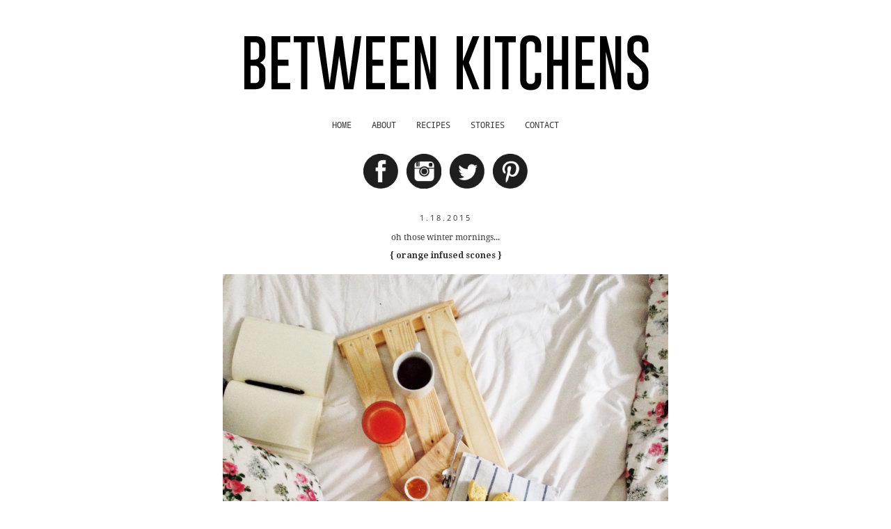

--- FILE ---
content_type: text/html; charset=UTF-8
request_url: http://www.betweenkitchens.com/2015/01/oh-those-winter-mornings.html
body_size: 19227
content:
<!DOCTYPE html>
<html class='v2' dir='ltr' xmlns='http://www.w3.org/1999/xhtml' xmlns:b='http://www.google.com/2005/gml/b' xmlns:data='http://www.google.com/2005/gml/data' xmlns:expr='http://www.google.com/2005/gml/expr'>
<script>
  (function(i,s,o,g,r,a,m){i['GoogleAnalyticsObject']=r;i[r]=i[r]||function(){
  (i[r].q=i[r].q||[]).push(arguments)},i[r].l=1*new Date();a=s.createElement(o),
  m=s.getElementsByTagName(o)[0];a.async=1;a.src=g;m.parentNode.insertBefore(a,m)
  })(window,document,'script','//www.google-analytics.com/analytics.js','ga');

  ga('create', 'UA-63939591-1', 'auto');
  ga('send', 'pageview');

</script>
<head>
<link href='https://www.blogger.com/static/v1/widgets/335934321-css_bundle_v2.css' rel='stylesheet' type='text/css'/>
<link href='http://fonts.googleapis.com/css?family=Droid+Serif:400,700,400italic,700italic' rel='stylesheet' type='text/css'/>
<meta content='width=1100' name='viewport'/>
<meta content='text/html; charset=UTF-8' http-equiv='Content-Type'/>
<meta content='blogger' name='generator'/>
<link href='http://www.betweenkitchens.com/favicon.ico' rel='icon' type='image/x-icon'/>
<link href='http://www.betweenkitchens.com/2015/01/oh-those-winter-mornings.html' rel='canonical'/>
<link rel="alternate" type="application/atom+xml" title="Between Kitchens - Atom" href="http://www.betweenkitchens.com/feeds/posts/default" />
<link rel="alternate" type="application/rss+xml" title="Between Kitchens - RSS" href="http://www.betweenkitchens.com/feeds/posts/default?alt=rss" />
<link rel="service.post" type="application/atom+xml" title="Between Kitchens - Atom" href="https://draft.blogger.com/feeds/8627036839920855802/posts/default" />

<link rel="alternate" type="application/atom+xml" title="Between Kitchens - Atom" href="http://www.betweenkitchens.com/feeds/819084887512271359/comments/default" />
<!--Can't find substitution for tag [blog.ieCssRetrofitLinks]-->
<link href='https://blogger.googleusercontent.com/img/b/R29vZ2xl/AVvXsEjkWZox1sz7sPI9CvfpcT-BSqXJTDrvBpP7b-7DnAlN54VSQncK3kJ0WvUKgEK9288vWyLfciYig2_fIq9bovJhnljDv6op7NCTIG1v9axr-k7e3xE8e6dTrxjxIPgGwJM4aEM8xqop1IUp/s1600/IMG_6299_2.jpg' rel='image_src'/>
<meta content='http://www.betweenkitchens.com/2015/01/oh-those-winter-mornings.html' property='og:url'/>
<meta content='oh those winter mornings... &lt;p&gt;&lt;b&gt;{ orange infused scones }&lt;/b&gt;&lt;/p&gt;' property='og:title'/>
<meta content='     ... when the white sheer curtains filter the cold and dull wintry light, slowly allowing it to drench the entire room, only to dilute i...' property='og:description'/>
<meta content='https://blogger.googleusercontent.com/img/b/R29vZ2xl/AVvXsEjkWZox1sz7sPI9CvfpcT-BSqXJTDrvBpP7b-7DnAlN54VSQncK3kJ0WvUKgEK9288vWyLfciYig2_fIq9bovJhnljDv6op7NCTIG1v9axr-k7e3xE8e6dTrxjxIPgGwJM4aEM8xqop1IUp/w1200-h630-p-k-no-nu/IMG_6299_2.jpg' property='og:image'/>
<title>Between Kitchens: oh those winter mornings... { orange infused scones }</title>
<style type='text/css'>@font-face{font-family:'Droid Sans';font-style:normal;font-weight:700;font-display:swap;src:url(//fonts.gstatic.com/s/droidsans/v19/SlGWmQWMvZQIdix7AFxXmMh3eDs1Yg.ttf)format('truetype');}@font-face{font-family:'Droid Sans Mono';font-style:normal;font-weight:400;font-display:swap;src:url(//fonts.gstatic.com/s/droidsansmono/v21/6NUO8FuJNQ2MbkrZ5-J8lKFrp7pRef2u.ttf)format('truetype');}@font-face{font-family:'Droid Serif';font-style:normal;font-weight:400;font-display:swap;src:url(//fonts.gstatic.com/s/droidserif/v20/tDbI2oqRg1oM3QBjjcaDkOr9rAA.ttf)format('truetype');}@font-face{font-family:'Open Sans';font-style:normal;font-weight:400;font-stretch:normal;font-display:swap;src:url(//fonts.gstatic.com/s/opensans/v44/memSYaGs126MiZpBA-UvWbX2vVnXBbObj2OVZyOOSr4dVJWUgsjZ0B4gaVc.ttf)format('truetype');}</style>
<style id='page-skin-1' type='text/css'><!--
/*
-----------------------------------------------
Blogger Template Style
Name:     Simple
Designer: Blogger
URL:      www.blogger.com
----------------------------------------------- */
/* Content
----------------------------------------------- */
body {
font: normal normal 12px Droid Serif;
color: #333333;
background: transparent none repeat scroll top left;
padding: 0 0 0 0;
}
html body .region-inner {
min-width: 0;
max-width: 100%;
width: auto;
}
h2 {
font-size: 22px;
}
a:link {
text-decoration:none;
color: #333333;
}
a:visited {
text-decoration:none;
color: #333333;
}
a:hover {
text-decoration:underline;
color: #969595;
}
.body-fauxcolumn-outer .fauxcolumn-inner {
background: transparent none repeat scroll top left;
_background-image: none;
}
.body-fauxcolumn-outer .cap-top {
position: absolute;
z-index: 1;
height: 400px;
width: 100%;
}
.body-fauxcolumn-outer .cap-top .cap-left {
width: 100%;
background: transparent none repeat-x scroll top left;
_background-image: none;
}
.content-outer {
-moz-box-shadow: 0 0 0 rgba(0, 0, 0, .15);
-webkit-box-shadow: 0 0 0 rgba(0, 0, 0, .15);
-goog-ms-box-shadow: 0 0 0 #333333;
box-shadow: 0 0 0 rgba(0, 0, 0, .15);
margin-bottom: 1px;
}
.content-inner {
padding: 10px 40px;
}
.content-inner {
background-color: transparent;
}
/* Header
----------------------------------------------- */
.header-outer {
background: transparent none repeat-x scroll 0 -400px;
_background-image: none;
}
.Header h1 {
font: normal normal 40px Open Sans;
color: #000000;
text-shadow: 0 0 0 rgba(0, 0, 0, .2);
}
.Header h1 a {
color: #000000;
}
.Header .description {
font-size: 18px;
color: #000000;
}
.header-inner .Header .titlewrapper {
padding: 22px 0;
}
.header-inner .Header .descriptionwrapper {
padding: 0 0;
}
/* Tabs
----------------------------------------------- */
.tabs-inner .section:first-child {
border-top: 0 solid transparent;
}
.tabs-inner .section:first-child ul {
margin-top: -1px;
border-top: 1px solid transparent;
border-left: 1px solid transparent;
border-right: 1px solid transparent;
}
.tabs-inner .widget ul {
background: transparent none repeat-x scroll 0 -800px;
_background-image: none;
border-bottom: 1px solid transparent;
margin-top: 0;
margin-left: -30px;
margin-right: -30px;
}
.tabs-inner .widget li a {
display: inline-block;
padding: .6em 1em;
font: normal normal 12px Droid Sans Mono;
color: #333333;
border-left: 1px solid transparent;
border-right: 1px solid transparent;
}
.tabs-inner .widget li:first-child a {
border-left: none;
}
.tabs-inner .widget li.selected a, .tabs-inner .widget li a:hover {
color: #333333;
background-color: transparent;
text-decoration: none;
}
/* Columns
----------------------------------------------- */
.main-outer {
border-top: 0 solid transparent;
}
.fauxcolumn-left-outer .fauxcolumn-inner {
border-right: 1px solid transparent;
}
.fauxcolumn-right-outer .fauxcolumn-inner {
border-left: 1px solid transparent;
}
/* Headings
----------------------------------------------- */
div.widget > h2,
div.widget h2.title {
margin: 0 0 1em 0;
font: normal bold 12px Droid Sans;
color: #e3dfdf;
}
/* Widgets
----------------------------------------------- */
.widget .zippy {
color: #e3dfdf;
text-shadow: 2px 2px 1px rgba(0, 0, 0, .1);
}
.widget .popular-posts ul {
list-style: none;
}
/* Posts
----------------------------------------------- */
h2.date-header {
font: normal normal 11px Open Sans;
}
.date-header span {
background-color: transparent;
color: #333333;
padding: 0.4em;
letter-spacing: 3px;
margin: inherit;
}
.main-inner {
padding-top: 35px;
padding-bottom: 65px;
}
.main-inner .column-center-inner {
padding: 0 0;
}
.main-inner .column-center-inner .section {
margin: 0 1em;
}
.post {
margin: 0 0 45px 0;
}
h3.post-title, .comments h4 {
font: normal normal 12px Droid Serif;
margin: .75em 0 0;
}
.post-body {
font-size: 110%;
line-height: 1.4;
position: relative;
}
.post-body img, .post-body .tr-caption-container, .Profile img, .Image img,
.BlogList .item-thumbnail img {
padding: 2px;
background: transparent;
border: 1px solid transparent;
-moz-box-shadow: 1px 1px 5px rgba(0, 0, 0, .1);
-webkit-box-shadow: 1px 1px 5px rgba(0, 0, 0, .1);
box-shadow: 1px 1px 5px rgba(0, 0, 0, .1);
}
.post-body img, .post-body .tr-caption-container {
padding: 5px;
}
.post-body .tr-caption-container {
color: #4c4c4c;
}
.post-body .tr-caption-container img {
padding: 0;
background: transparent;
border: none;
-moz-box-shadow: 0 0 0 rgba(0, 0, 0, .1);
-webkit-box-shadow: 0 0 0 rgba(0, 0, 0, .1);
box-shadow: 0 0 0 rgba(0, 0, 0, .1);
}
.post-header {
margin: 0 0 1.5em;
line-height: 1.6;
font-size: 90%;
}
.post-footer {
margin: 20px -2px 0;
padding: 5px 10px;
color: #333333;
background-color: transparent;
border-bottom: 1px solid transparent;
line-height: 1.6;
font-size: 90%;
}
#comments .comment-author {
padding-top: 1.5em;
border-top: 1px solid transparent;
background-position: 0 1.5em;
}
#comments .comment-author:first-child {
padding-top: 0;
border-top: none;
}
.avatar-image-container {
margin: .2em 0 0;
}
#comments .avatar-image-container img {
border: 1px solid transparent;
}
/* Comments
----------------------------------------------- */
.comments .comments-content .icon.blog-author {
background-repeat: no-repeat;
background-image: url([data-uri]);
}
.comments .comments-content .loadmore a {
border-top: 1px solid #e3dfdf;
border-bottom: 1px solid #e3dfdf;
}
.comments .comment-thread.inline-thread {
background-color: transparent;
}
.comments .continue {
border-top: 2px solid #e3dfdf;
}
/* Accents
---------------------------------------------- */
.section-columns td.columns-cell {
border-left: 1px solid transparent;
}
.blog-pager {
background: transparent url(//www.blogblog.com/1kt/simple/paging_dot.png) repeat-x scroll top center;
}
.blog-pager-older-link, .home-link,
.blog-pager-newer-link {
background-color: transparent;
padding: 5px;
}
.footer-outer {
border-top: 1px dashed #bbbbbb;
}
/* Mobile
----------------------------------------------- */
body.mobile  {
background-size: auto;
}
.mobile .body-fauxcolumn-outer {
background: transparent none repeat scroll top left;
}
.mobile .body-fauxcolumn-outer .cap-top {
background-size: 100% auto;
}
.mobile .content-outer {
-webkit-box-shadow: 0 0 3px rgba(0, 0, 0, .15);
box-shadow: 0 0 3px rgba(0, 0, 0, .15);
}
.mobile .tabs-inner .widget ul {
margin-left: 0;
margin-right: 0;
}
.mobile .post {
margin: 0;
}
.mobile .main-inner .column-center-inner .section {
margin: 0;
}
.mobile .date-header span {
padding: 0.1em 10px;
margin: 0 -10px;
}
.mobile h3.post-title {
margin: 0;
}
.mobile .blog-pager {
background: transparent none no-repeat scroll top center;
}
.mobile .footer-outer {
border-top: none;
}
.mobile .main-inner, .mobile .footer-inner {
background-color: transparent;
}
.mobile-index-contents {
color: #333333;
}
.mobile-link-button {
background-color: #333333;
}
.mobile-link-button a:link, .mobile-link-button a:visited {
color: transparent;
}
.mobile .tabs-inner .section:first-child {
border-top: none;
}
.mobile .tabs-inner .PageList .widget-content {
background-color: transparent;
color: #333333;
border-top: 1px solid transparent;
border-bottom: 1px solid transparent;
}
.mobile .tabs-inner .PageList .widget-content .pagelist-arrow {
border-left: 1px solid transparent;
}
.post-title {
text-align:center;
padding-top:5px;
}
.date-header {
text-align:center;
}
.header {
text-align:center;
}
#header-inner img {margin: 0 auto !important;} #header-inner {text-align:center !important;}
#header-inner img {max-width:100%}
.PageList {text-align:center !important;}
.PageList li {display:inline !important; float:none !important;}
.blog-pager {
background-image:initial
}
.footer-outer {
border-top: 1px solid rgba(224, 224, 224, 1);
}
.post-body img, .post-body .tr-caption-container, .Profile img, .Image img, .BlogList .item-thumbnail img {
padding: 2px;
background: transparent;
border: 1px solid transparent;
-moz-box-shadow: 1px 1px 5px rgba(0, 0, 0, .1);
-webkit-box-shadow: 0px 0px 0px rgba(0, 0, 0, 0);
box-shadow: 0px 0px 0px rgba(0, 0, 0, 0);
}
.main-inner {
padding-top: 30px;
padding-bottom: 30px;
}
.jump-link {
font-family: 'droid serif', serif;
text-align: center;
}
.widget {
margin-top: 10px;
}
.post-body {
font-family: 'droid serif', serif;
font-size: 14px;
line-height: 200%;
}
.post-footer {
margin-top: 10px;
text-align: center;
}
--></style>
<style id='template-skin-1' type='text/css'><!--
body {
min-width: 790px;
}
.content-outer, .content-fauxcolumn-outer, .region-inner {
min-width: 790px;
max-width: 790px;
_width: 790px;
}
.main-inner .columns {
padding-left: 0px;
padding-right: 0px;
}
.main-inner .fauxcolumn-center-outer {
left: 0px;
right: 0px;
/* IE6 does not respect left and right together */
_width: expression(this.parentNode.offsetWidth -
parseInt("0px") -
parseInt("0px") + 'px');
}
.main-inner .fauxcolumn-left-outer {
width: 0px;
}
.main-inner .fauxcolumn-right-outer {
width: 0px;
}
.main-inner .column-left-outer {
width: 0px;
right: 100%;
margin-left: -0px;
}
.main-inner .column-right-outer {
width: 0px;
margin-right: -0px;
}
#layout {
min-width: 0;
}
#layout .content-outer {
min-width: 0;
width: 800px;
}
#layout .region-inner {
min-width: 0;
width: auto;
}
--></style>
<link href='https://draft.blogger.com/dyn-css/authorization.css?targetBlogID=8627036839920855802&amp;zx=3e98e6c8-489a-4211-9455-c5979a438517' media='none' onload='if(media!=&#39;all&#39;)media=&#39;all&#39;' rel='stylesheet'/><noscript><link href='https://draft.blogger.com/dyn-css/authorization.css?targetBlogID=8627036839920855802&amp;zx=3e98e6c8-489a-4211-9455-c5979a438517' rel='stylesheet'/></noscript>
<meta name='google-adsense-platform-account' content='ca-host-pub-1556223355139109'/>
<meta name='google-adsense-platform-domain' content='blogspot.com'/>

</head>
<body class='loading variant-simplysimple'>
<div class='navbar no-items section' id='navbar'>
</div>
<div class='body-fauxcolumns'>
<div class='fauxcolumn-outer body-fauxcolumn-outer'>
<div class='cap-top'>
<div class='cap-left'></div>
<div class='cap-right'></div>
</div>
<div class='fauxborder-left'>
<div class='fauxborder-right'></div>
<div class='fauxcolumn-inner'>
</div>
</div>
<div class='cap-bottom'>
<div class='cap-left'></div>
<div class='cap-right'></div>
</div>
</div>
</div>
<div class='content'>
<div class='content-fauxcolumns'>
<div class='fauxcolumn-outer content-fauxcolumn-outer'>
<div class='cap-top'>
<div class='cap-left'></div>
<div class='cap-right'></div>
</div>
<div class='fauxborder-left'>
<div class='fauxborder-right'></div>
<div class='fauxcolumn-inner'>
</div>
</div>
<div class='cap-bottom'>
<div class='cap-left'></div>
<div class='cap-right'></div>
</div>
</div>
</div>
<div class='content-outer'>
<div class='content-cap-top cap-top'>
<div class='cap-left'></div>
<div class='cap-right'></div>
</div>
<div class='fauxborder-left content-fauxborder-left'>
<div class='fauxborder-right content-fauxborder-right'></div>
<div class='content-inner'>
<header>
<div class='header-outer'>
<div class='header-cap-top cap-top'>
<div class='cap-left'></div>
<div class='cap-right'></div>
</div>
<div class='fauxborder-left header-fauxborder-left'>
<div class='fauxborder-right header-fauxborder-right'></div>
<div class='region-inner header-inner'>
<div class='header section' id='header'><div class='widget Header' id='Header1'>
<div id='header-inner'>
<a href='http://betweenkitchens.blogspot.pt/' style='display: block'>
<img alt='Between Kitchens' height='102px; ' id='Header1_headerimg' src='https://blogger.googleusercontent.com/img/b/R29vZ2xl/AVvXsEjsNx__dszbHQSeIqDpcfuTLuuOzGqhYaXF4VEb0ld4JWp_qzsm-t72VCw6LPLsEyvfrGkQG2Jf63LJ5HQ3PAJ9Ep-YmNovxQte5hF4mY87LKO_zccnmJR6KwaWDqcAjfBxqIYyzVv0bOAf/s1600/letteringGOBOLD.png' style='display: block;padding-bottom: 22px;' width='634px; '/>
</a>
</div>
</div></div>
</div>
</div>
<div class='header-cap-bottom cap-bottom'>
<div class='cap-left'></div>
<div class='cap-right'></div>
</div>
</div>
</header>
<div class='tabs-outer'>
<div class='tabs-cap-top cap-top'>
<div class='cap-left'></div>
<div class='cap-right'></div>
</div>
<div class='fauxborder-left tabs-fauxborder-left'>
<div class='fauxborder-right tabs-fauxborder-right'></div>
<div class='region-inner tabs-inner'>
<div class='tabs section' id='crosscol'><div class='widget PageList' data-version='1' id='PageList1'>
<h2>Pages</h2>
<div class='widget-content'>
<ul>
<li>
<a href='http://www.betweenkitchens.com/'>HOME</a>
</li>
<li>
<a href='http://www.betweenkitchens.com/p/about.html'>ABOUT</a>
</li>
<li>
<a href='http://www.betweenkitchens.com/p/a-la-carte.html'>RECIPES</a>
</li>
<li>
<a href='http://www.betweenkitchens.com/p/to-do-list.html'>STORIES</a>
</li>
<li>
<a href='http://www.betweenkitchens.com/p/contact-me.html'>CONTACT</a>
</li>
</ul>
<div class='clear'></div>
</div>
</div></div>
<div class='tabs section' id='crosscol-overflow'><div class='widget HTML' data-version='1' id='HTML2'>
<div class='widget-content' style='margin-top: 0px;'>
<div align="center"><br /><a href="https://www.facebook.com/betweenkitchens" target="_blank"><img height="50px" src="https://blogger.googleusercontent.com/img/b/R29vZ2xl/AVvXsEirGs6KDpG9K8iIfDJNcIBmM7rZwDmAhQwNiTEqeyEbEtC_XLWYONS19AXUjTl4ucgMNUshhVhMHaKJQTwLXXaoycchAgj0MXF0Ms5OURAd4Ge6Pji_0_z7nzptRLsngd758CcuYWCN2cGK/s1600/facebook.png" width="50px" / /></a>&nbsp;&nbsp;&nbsp;&nbsp;<a href="https://instagram.com/inessantanaoliveira" target="_blank"><img height="50px" src="https://blogger.googleusercontent.com/img/b/R29vZ2xl/AVvXsEg8TeMsIW3lh7S8-zBCUnVtGzp1ZFM9SyyC1rY6SeezIIDfFPn2fK5db7bge8ejGucPstMIm1ol22tdupoq30z-TwafWE45ejGRSxf0uzQtrkfGEmSSjOp3QFBYIAUifXTASliZVY3sfsUR/s1600/instagram.png" width="50px" / /></a>&nbsp;&nbsp;&nbsp;&nbsp;<a href="https://twitter.com/betweenkitchens" target="_blank"><img height="50px" src="https://blogger.googleusercontent.com/img/b/R29vZ2xl/AVvXsEiiDPd8kGnsdsx3PbT34DTLXc8-EI_Lnj3YjXlJEOSUM44vL5V6nKMbuhLcoUYvUQSxXd8jiX_h1KN0mHH1lJf2sb_gwL3mDkDtsRiFDgUexlXSF3HGMIBzfqSGIRHR6lh4JfKSiFbbJOIQ/s1600/twitter.png" width="50px" / /></a>&nbsp;&nbsp;&nbsp;&nbsp;<a href="https://www.pinterest.com/betweenkitchens" target="_blank"><img height="50px" src="https://blogger.googleusercontent.com/img/b/R29vZ2xl/AVvXsEggo-EtQ7dJ6oqPaz66WKUbiwfquKDenzYadjNs-cojC-aV64hw6SpO6tBYZZQoZmO7FScqPWcM43eTtBzhLE68SMP6JvHJuZgSfAFsOhqmxJ5S79gSor2GTGrSMsvhzaOh2MhiIyNuV2HS/s1600/pinterest.png" width="50px" / /></a> </div>
</div>
<div class='clear'></div>
</div></div>
</div>
</div>
<div class='tabs-cap-bottom cap-bottom'>
<div class='cap-left'></div>
<div class='cap-right'></div>
</div>
</div>
<div class='main-outer'>
<div class='main-cap-top cap-top'>
<div class='cap-left'></div>
<div class='cap-right'></div>
</div>
<div class='fauxborder-left main-fauxborder-left'>
<div class='fauxborder-right main-fauxborder-right'></div>
<div class='region-inner main-inner'>
<div class='columns fauxcolumns'>
<div class='fauxcolumn-outer fauxcolumn-center-outer'>
<div class='cap-top'>
<div class='cap-left'></div>
<div class='cap-right'></div>
</div>
<div class='fauxborder-left'>
<div class='fauxborder-right'></div>
<div class='fauxcolumn-inner'>
</div>
</div>
<div class='cap-bottom'>
<div class='cap-left'></div>
<div class='cap-right'></div>
</div>
</div>
<div class='fauxcolumn-outer fauxcolumn-left-outer'>
<div class='cap-top'>
<div class='cap-left'></div>
<div class='cap-right'></div>
</div>
<div class='fauxborder-left'>
<div class='fauxborder-right'></div>
<div class='fauxcolumn-inner'>
</div>
</div>
<div class='widget HTML' id='HTML2' style='     margin-top: 0px;     margin-bottom: 25px; '>
<div class='widget-content'>
<div align='center'><a href='https://www.facebook.com/betweenkitchens' target='_blank'><img height='50px' src='https://blogger.googleusercontent.com/img/b/R29vZ2xl/AVvXsEirGs6KDpG9K8iIfDJNcIBmM7rZwDmAhQwNiTEqeyEbEtC_XLWYONS19AXUjTl4ucgMNUshhVhMHaKJQTwLXXaoycchAgj0MXF0Ms5OURAd4Ge6Pji_0_z7nzptRLsngd758CcuYWCN2cGK/s1600/facebook.png' width='50px'/></a>&#160;&#160;&#160;&#160;<a href='https://instagram.com/inessantanaoliveira' target='_blank'><img height='50px' src='https://blogger.googleusercontent.com/img/b/R29vZ2xl/AVvXsEg8TeMsIW3lh7S8-zBCUnVtGzp1ZFM9SyyC1rY6SeezIIDfFPn2fK5db7bge8ejGucPstMIm1ol22tdupoq30z-TwafWE45ejGRSxf0uzQtrkfGEmSSjOp3QFBYIAUifXTASliZVY3sfsUR/s1600/instagram.png' width='50px'/></a>&#160;&#160;&#160;&#160;<a href='https://twitter.com/betweenkitchens' target='_blank'><img height='50px' src='https://blogger.googleusercontent.com/img/b/R29vZ2xl/AVvXsEiiDPd8kGnsdsx3PbT34DTLXc8-EI_Lnj3YjXlJEOSUM44vL5V6nKMbuhLcoUYvUQSxXd8jiX_h1KN0mHH1lJf2sb_gwL3mDkDtsRiFDgUexlXSF3HGMIBzfqSGIRHR6lh4JfKSiFbbJOIQ/s1600/twitter.png' width='50px'/></a>&#160;&#160;&#160;&#160;<a href='https://www.pinterest.com/betweenkitchens' target='_blank'><img height='50px' src='https://blogger.googleusercontent.com/img/b/R29vZ2xl/AVvXsEggo-EtQ7dJ6oqPaz66WKUbiwfquKDenzYadjNs-cojC-aV64hw6SpO6tBYZZQoZmO7FScqPWcM43eTtBzhLE68SMP6JvHJuZgSfAFsOhqmxJ5S79gSor2GTGrSMsvhzaOh2MhiIyNuV2HS/s1600/pinterest.png' width='50px'/></a>
</div>
</div>
<div class='clear'></div>
<span class='widget-item-control'>
<span class='item-control blog-admin'>
<a class='quickedit' href='//www.blogger.com/rearrange?blogID=8627036839920855802&widgetType=HTML&widgetId=HTML2&action=editWidget&sectionId=footer-1' onclick='return _WidgetManager._PopupConfig(document.getElementById("HTML2"));' target='configHTML2' title='Edit'>
<img alt='' height='18' src='//img1.blogblog.com/img/icon18_wrench_allbkg.png' width='18'/>
</a>
</span>
</span>
<div class='clear'></div>
</div>
<div class='cap-bottom'>
<div class='cap-left'></div>
<div class='cap-right'></div>
</div>
</div>
<div class='fauxcolumn-outer fauxcolumn-right-outer'>
<div class='cap-top'>
<div class='cap-left'></div>
<div class='cap-right'></div>
</div>
<div class='fauxborder-left'>
<div class='fauxborder-right'></div>
<div class='fauxcolumn-inner'>
</div>
</div>
<div class='cap-bottom'>
<div class='cap-left'></div>
<div class='cap-right'></div>
</div>
</div>
<!-- corrects IE6 width calculation -->
<div class='columns-inner'>
<div class='column-center-outer'>
<div class='column-center-inner'>
<div class='main section' id='main'><div class='widget Blog' data-version='1' id='Blog1'>
<div class='blog-posts hfeed'>

          <div class="date-outer">
        
<h2 class='date-header'><span>1.18.2015</span></h2>

          <div class="date-posts">
        
<div class='post-outer'>
<div class='post hentry' itemprop='blogPost' itemscope='itemscope' itemtype='http://schema.org/BlogPosting'>
<meta content='https://blogger.googleusercontent.com/img/b/R29vZ2xl/AVvXsEjkWZox1sz7sPI9CvfpcT-BSqXJTDrvBpP7b-7DnAlN54VSQncK3kJ0WvUKgEK9288vWyLfciYig2_fIq9bovJhnljDv6op7NCTIG1v9axr-k7e3xE8e6dTrxjxIPgGwJM4aEM8xqop1IUp/s1600/IMG_6299_2.jpg' itemprop='image_url'/>
<meta content='8627036839920855802' itemprop='blogId'/>
<meta content='819084887512271359' itemprop='postId'/>
<a name='819084887512271359'></a>
<h3 class='post-title entry-title' itemprop='name'>
oh those winter mornings... <p><b>{ orange infused scones }</b></p>
</h3>
<div class='post-header'>
<div class='post-header-line-1'></div>
</div>
<div class='post-body entry-content' id='post-body-819084887512271359' itemprop='description articleBody'>
<div class="separator" style="clear: both; text-align: center;">
<a href="https://blogger.googleusercontent.com/img/b/R29vZ2xl/AVvXsEjkWZox1sz7sPI9CvfpcT-BSqXJTDrvBpP7b-7DnAlN54VSQncK3kJ0WvUKgEK9288vWyLfciYig2_fIq9bovJhnljDv6op7NCTIG1v9axr-k7e3xE8e6dTrxjxIPgGwJM4aEM8xqop1IUp/s1600/IMG_6299_2.jpg" imageanchor="1" style="margin-left: 1em; margin-right: 1em;"><img border="0" height="640" src="https://blogger.googleusercontent.com/img/b/R29vZ2xl/AVvXsEjkWZox1sz7sPI9CvfpcT-BSqXJTDrvBpP7b-7DnAlN54VSQncK3kJ0WvUKgEK9288vWyLfciYig2_fIq9bovJhnljDv6op7NCTIG1v9axr-k7e3xE8e6dTrxjxIPgGwJM4aEM8xqop1IUp/s1600/IMG_6299_2.jpg" width="640" /></a></div>
<br />
<div class="MsoNormal">
<div style="text-align: justify;">
... when the white
sheer curtains filter the cold and dull wintry light, slowly allowing it to drench the entire room, only to dilute its already washed out whiteness: from the rough snow coloured walls, on which a few thoughtfully lined up postcards hang, down
to the lazy messy bulk of soft white sheets and blankets, covered in faded pink
and blue blossoms.</div>
<div style="text-align: justify;">
<span style="background: white; mso-ansi-language: EN-US;"><span style="background: white; mso-ansi-language: EN-US;">oh how easily my heart tunes with the slow pace of these cold mornings, and how suddenly my mind is in total synchrony with the world, as if the light had somehow managed to creep in and wipe away all thoughts; oh how naturally inspiration comes to me,&nbsp;</span><span style="background-color: white;">my eyes trying to catch all these textures and wrinkles within the soothing white wash, while at the same time I know it is just time to lay back and simply purify my mind.</span></span></div>
<span style="background: white; mso-ansi-language: EN-US;">
</span></div>
<div class="MsoNormal">
<span style="background-color: white;"></span></div>
<a name="more"></a><br />
<br />
<div class="separator" style="clear: both; text-align: center;">
<a href="https://blogger.googleusercontent.com/img/b/R29vZ2xl/AVvXsEjYzeg4I19kn3udkHtyrz2wN-iBD3ED7gegEX22F3LV6Qk83B-eTyXESYtJt22LpD8fadvQ6MM7Id2FuNoU4vSdfrRMQUKutt_tp9i3S_iZs0Kxlg9PFj1OYadahudO-96MOv3RLs3VRHoa/s1600/IMG_63362.jpg" imageanchor="1" style="margin-left: 1em; margin-right: 1em;"><img border="0" height="640" src="https://blogger.googleusercontent.com/img/b/R29vZ2xl/AVvXsEjYzeg4I19kn3udkHtyrz2wN-iBD3ED7gegEX22F3LV6Qk83B-eTyXESYtJt22LpD8fadvQ6MM7Id2FuNoU4vSdfrRMQUKutt_tp9i3S_iZs0Kxlg9PFj1OYadahudO-96MOv3RLs3VRHoa/s1600/IMG_63362.jpg" width="640" /></a></div>
<div class="separator" style="clear: both; text-align: center;">
<br /></div>
<div class="separator" style="clear: both; text-align: center;">
<a href="https://blogger.googleusercontent.com/img/b/R29vZ2xl/AVvXsEgYuholsmuf5ZU5lnt_c2erMDbIXe4pY9nNmgd2JJINToQZTtPw8734o_Fir848bTWUVM6-an-1ikU6rgfhksvWqBl_N73apDZRH5uDoLn_o6LTqJY1M6PXOWYLwkc5AqpEHFvD7ic4pHT5/s1600/IMG_6314_3.jpg" imageanchor="1" style="margin-left: 1em; margin-right: 1em;"><img border="0" height="640" src="https://blogger.googleusercontent.com/img/b/R29vZ2xl/AVvXsEgYuholsmuf5ZU5lnt_c2erMDbIXe4pY9nNmgd2JJINToQZTtPw8734o_Fir848bTWUVM6-an-1ikU6rgfhksvWqBl_N73apDZRH5uDoLn_o6LTqJY1M6PXOWYLwkc5AqpEHFvD7ic4pHT5/s1600/IMG_6314_3.jpg" width="640" /></a></div>
<br />
<div class="separator" style="clear: both; text-align: center;">
<a href="https://blogger.googleusercontent.com/img/b/R29vZ2xl/AVvXsEjtiVsMHFDNMa_5B6yR3iDeeRGZZxyhQd8fFDr1C4R6Z1A1ICDVC_L61yOp8QbhuWR1CD2FWBqbkMU9RxTFUwSpyymtdglSfJvuhwoYKQYF2R_tbor-moV22WkM-iklf_0zqAvU3mU6gQNw/s1600/IMG_63372.jpg" imageanchor="1" style="margin-left: 1em; margin-right: 1em;"><img border="0" height="640" src="https://blogger.googleusercontent.com/img/b/R29vZ2xl/AVvXsEjtiVsMHFDNMa_5B6yR3iDeeRGZZxyhQd8fFDr1C4R6Z1A1ICDVC_L61yOp8QbhuWR1CD2FWBqbkMU9RxTFUwSpyymtdglSfJvuhwoYKQYF2R_tbor-moV22WkM-iklf_0zqAvU3mU6gQNw/s1600/IMG_63372.jpg" width="640" /></a></div>
<br />
<div style="text-align: justify;">
I am one of those persons who totally enjoys having breakfast, brunch and tea time the-whole-day, and this is absolutely one of my favourite treats in the world. orange-infused scones with orange marmalade and berry-rum jam, paired with freshly brewed ceylon tea and homemade blood orange juice... this time with hozier singing in the background followed by a session of bridget jones. ah, how I wish sunday could last a whole week...</div>
<div style="text-align: justify;">
<br /></div>
<div style="text-align: justify;">
I would like to dedicate this post to my friend Betty, because she is on the other side of the world, I miss her and I would have loved to have shared this brunch &amp; film with her.</div>
<div class="MsoNormal" style="text-align: center;">
<span lang="PT"><br class="Apple-interchange-newline" />~</span></div>
<div class="MsoNormal">
<span lang="PT"><br /></span></div>
<div class="separator" style="clear: both; text-align: center;">
<span style="font-size: large;">scones de laranja</span></div>
<div class="separator" style="clear: both; text-align: center;">
para manhãs de inverno na cama</div>
<div class="separator" style="clear: both; text-align: center;">
<br /></div>
<div class="MsoNormal">
<div style="text-align: center;">
<span lang="PT">125g de farinha<o:p></o:p></span></div>
</div>
<div class="MsoNormal">
<div style="text-align: center;">
<span lang="PT">1/4 de colher de chá de sal<o:p></o:p></span></div>
</div>
<div class="MsoNormal">
<div style="text-align: center;">
<span lang="PT">1 colher de chá de fermento</span></div>
</div>
<div class="MsoNormal">
<div style="text-align: center;">
<span lang="PT">25g de manteiga<o:p></o:p></span></div>
</div>
<div class="MsoNormal">
<div style="text-align: center;">
<span lang="PT">raspa de uma laranja</span></div>
</div>
<div class="MsoNormal">
<div style="text-align: center;">
75ml de leite</div>
</div>
<br />
<div class="MsoNormal">
<div style="text-align: justify;">
<span lang="PT">Pré-aquecer o forno a 200ºC,</span></div>
</div>
<div class="MsoNormal">
<div style="text-align: justify;">
Juntar a farinha, o sal e o fermento numa taça,
juntar a manteiga em cubos e a raspa de laranja e trabalhar a massa com as mãos
até obter uma mistura de migalhas mais ou menos homogénea,</div>
</div>
<div class="MsoNormal">
<div style="text-align: justify;">
<span lang="PT">Fazer um buraco no centro da massa e deitar o
leite, trabalhar até obter uma massa macia e coesa, que se descole das paredes
do recipiente,<o:p></o:p></span></div>
</div>
<div class="MsoNormal">
<div style="text-align: justify;">
<span lang="PT">Colocar sobre uma superfície polvilhada com
farinha e enrolar num cilindro com cerca de 5-7 cm de diâmetro,<o:p></o:p></span></div>
</div>
<div class="MsoNormal">
<div style="text-align: justify;">
<span lang="PT">Com uma faca, cortar círculos com cerca de
dois centímetros de espessura,<o:p></o:p></span></div>
</div>
<div class="MsoNormal">
<div style="text-align: justify;">
<span lang="PT">Colocar sobre um tabuleiro forrado com papel
vegetal, pincelar com ovo batido (opcional),<o:p></o:p></span></div>
</div>
<div class="MsoNormal">
<div style="text-align: justify;">
<span lang="PT">Levar ao forno cerca de 15-20 minutos.</span></div>
</div>
<div class="MsoNormal">
<span lang="PT"><br /></span></div>
<div class="MsoNormal" style="text-align: center;">
<span lang="PT">~</span></div>
<div class="MsoNormal">
<span lang="PT"><br /></span></div>
<div class="separator" style="clear: both; text-align: center;">
<span style="font-size: large;">orange-infused scones</span></div>
<div class="separator" style="clear: both; text-align: center;">
for a winter morning in bed</div>
<div class="separator" style="clear: both; text-align: center;">
<br /></div>
<div class="MsoNormal">
<div style="text-align: center;">
<span lang="PT">125g flour<o:p></o:p></span></div>
</div>
<div class="MsoNormal">
<div style="text-align: center;">
<span lang="PT">1/4 tsp salt<o:p></o:p></span></div>
</div>
<div class="MsoNormal">
<div style="text-align: center;">
<span lang="PT">1 tsp baking powder</span></div>
</div>
<div class="MsoNormal">
<div style="text-align: center;">
<span lang="PT">25g butter<o:p></o:p></span></div>
</div>
<div class="MsoNormal">
<div style="text-align: center;">
grated peel of one orange</div>
</div>
<div class="MsoNormal">
<div style="text-align: center;">
75ml milk</div>
</div>
<br />
<div style="text-align: justify;">
Pre-heat oven at 200ºC,</div>
<div style="text-align: justify;">
Mix flour, salt and baking powder, add the diced butter and orange peel and work the mixture with the hands until obtaining a fairly homogeneous crumb mixture,</div>
<div style="text-align: justify;">
Make a hole in the center and pour in the milk, work until reaching a soft and cohesive dough, which no longer sticks to the sides of the bowl,</div>
<div style="text-align: justify;">
Place over a clean surface dusted with flour and roll up in a cilinder about 5-7 cm thick,</div>
<div style="text-align: justify;">
With a knife, cut slices about 2 cm thick,</div>
<div style="text-align: justify;">
Place over a baking tray lined with parchment paper, varnish with egg wash (optional),</div>
<div style="text-align: justify;">
Bake for about 15-20 minutes.</div>
<div class="MsoNormal" style="text-align: center;">
<span lang="PT"><br class="Apple-interchange-newline" />~</span></div>
<div style="text-align: center;">
<br /></div>
<div style="text-align: center;">
<i>with love,</i></div>
<div style="text-align: center;">
<i>inês</i></div>
<div style="text-align: center;">
<br /></div>
<div style='clear: both;'></div>
</div>
<div class='post-footer'>
<div class='post-footer-line post-footer-line-1'><span class='post-author vcard'>
</span>
<span class='post-icons'>
</span>
</div>
<div class='post-footer-line post-footer-line-2'><span class='post-comment-link'>
</span>
</div>
<div class='post-footer-line post-footer-line-3'></div>
</div>
</div>
<div class='comments' id='comments'>
<a name='comments'></a>
<h4>4 comments:</h4>
<div class='comments-content'>
<script async='async' src='' type='text/javascript'></script>
<script type='text/javascript'>
    (function() {
      var items = null;
      var msgs = null;
      var config = {};

// <![CDATA[
      var cursor = null;
      if (items && items.length > 0) {
        cursor = parseInt(items[items.length - 1].timestamp) + 1;
      }

      var bodyFromEntry = function(entry) {
        var text = (entry &&
                    ((entry.content && entry.content.$t) ||
                     (entry.summary && entry.summary.$t))) ||
            '';
        if (entry && entry.gd$extendedProperty) {
          for (var k in entry.gd$extendedProperty) {
            if (entry.gd$extendedProperty[k].name == 'blogger.contentRemoved') {
              return '<span class="deleted-comment">' + text + '</span>';
            }
          }
        }
        return text;
      }

      var parse = function(data) {
        cursor = null;
        var comments = [];
        if (data && data.feed && data.feed.entry) {
          for (var i = 0, entry; entry = data.feed.entry[i]; i++) {
            var comment = {};
            // comment ID, parsed out of the original id format
            var id = /blog-(\d+).post-(\d+)/.exec(entry.id.$t);
            comment.id = id ? id[2] : null;
            comment.body = bodyFromEntry(entry);
            comment.timestamp = Date.parse(entry.published.$t) + '';
            if (entry.author && entry.author.constructor === Array) {
              var auth = entry.author[0];
              if (auth) {
                comment.author = {
                  name: (auth.name ? auth.name.$t : undefined),
                  profileUrl: (auth.uri ? auth.uri.$t : undefined),
                  avatarUrl: (auth.gd$image ? auth.gd$image.src : undefined)
                };
              }
            }
            if (entry.link) {
              if (entry.link[2]) {
                comment.link = comment.permalink = entry.link[2].href;
              }
              if (entry.link[3]) {
                var pid = /.*comments\/default\/(\d+)\?.*/.exec(entry.link[3].href);
                if (pid && pid[1]) {
                  comment.parentId = pid[1];
                }
              }
            }
            comment.deleteclass = 'item-control blog-admin';
            if (entry.gd$extendedProperty) {
              for (var k in entry.gd$extendedProperty) {
                if (entry.gd$extendedProperty[k].name == 'blogger.itemClass') {
                  comment.deleteclass += ' ' + entry.gd$extendedProperty[k].value;
                } else if (entry.gd$extendedProperty[k].name == 'blogger.displayTime') {
                  comment.displayTime = entry.gd$extendedProperty[k].value;
                }
              }
            }
            comments.push(comment);
          }
        }
        return comments;
      };

      var paginator = function(callback) {
        if (hasMore()) {
          var url = config.feed + '?alt=json&v=2&orderby=published&reverse=false&max-results=50';
          if (cursor) {
            url += '&published-min=' + new Date(cursor).toISOString();
          }
          window.bloggercomments = function(data) {
            var parsed = parse(data);
            cursor = parsed.length < 50 ? null
                : parseInt(parsed[parsed.length - 1].timestamp) + 1
            callback(parsed);
            window.bloggercomments = null;
          }
          url += '&callback=bloggercomments';
          var script = document.createElement('script');
          script.type = 'text/javascript';
          script.src = url;
          document.getElementsByTagName('head')[0].appendChild(script);
        }
      };
      var hasMore = function() {
        return !!cursor;
      };
      var getMeta = function(key, comment) {
        if ('iswriter' == key) {
          var matches = !!comment.author
              && comment.author.name == config.authorName
              && comment.author.profileUrl == config.authorUrl;
          return matches ? 'true' : '';
        } else if ('deletelink' == key) {
          return config.baseUri + '/comment/delete/'
               + config.blogId + '/' + comment.id;
        } else if ('deleteclass' == key) {
          return comment.deleteclass;
        }
        return '';
      };

      var replybox = null;
      var replyUrlParts = null;
      var replyParent = undefined;

      var onReply = function(commentId, domId) {
        if (replybox == null) {
          // lazily cache replybox, and adjust to suit this style:
          replybox = document.getElementById('comment-editor');
          if (replybox != null) {
            replybox.height = '250px';
            replybox.style.display = 'block';
            replyUrlParts = replybox.src.split('#');
          }
        }
        if (replybox && (commentId !== replyParent)) {
          replybox.src = '';
          document.getElementById(domId).insertBefore(replybox, null);
          replybox.src = replyUrlParts[0]
              + (commentId ? '&parentID=' + commentId : '')
              + '#' + replyUrlParts[1];
          replyParent = commentId;
        }
      };

      var hash = (window.location.hash || '#').substring(1);
      var startThread, targetComment;
      if (/^comment-form_/.test(hash)) {
        startThread = hash.substring('comment-form_'.length);
      } else if (/^c[0-9]+$/.test(hash)) {
        targetComment = hash.substring(1);
      }

      // Configure commenting API:
      var configJso = {
        'maxDepth': config.maxThreadDepth
      };
      var provider = {
        'id': config.postId,
        'data': items,
        'loadNext': paginator,
        'hasMore': hasMore,
        'getMeta': getMeta,
        'onReply': onReply,
        'rendered': true,
        'initComment': targetComment,
        'initReplyThread': startThread,
        'config': configJso,
        'messages': msgs
      };

      var render = function() {
        if (window.goog && window.goog.comments) {
          var holder = document.getElementById('comment-holder');
          window.goog.comments.render(holder, provider);
        }
      };

      // render now, or queue to render when library loads:
      if (window.goog && window.goog.comments) {
        render();
      } else {
        window.goog = window.goog || {};
        window.goog.comments = window.goog.comments || {};
        window.goog.comments.loadQueue = window.goog.comments.loadQueue || [];
        window.goog.comments.loadQueue.push(render);
      }
    })();
// ]]>
  </script>
<div id='comment-holder'>
<div class="comment-thread toplevel-thread"><ol id="top-ra"><li class="comment" id="c3385448371825261854"><div class="avatar-image-container"><img src="//www.blogger.com/img/blogger_logo_round_35.png" alt=""/></div><div class="comment-block"><div class="comment-header"><cite class="user"><a href="https://draft.blogger.com/profile/07941032569703888197" rel="nofollow">Ana Filipa Costa</a></cite><span class="icon user "></span><span class="datetime secondary-text"><a rel="nofollow" href="http://www.betweenkitchens.com/2015/01/oh-those-winter-mornings.html?showComment=1421620176230#c3385448371825261854">18 January 2015 at 22:29</a></span></div><p class="comment-content">Belos scones! A laranja deve conferir-lhes um sabor delicioso :)<br><a href="http://petiscana.blogspot.pt/" rel="nofollow">http://petiscana.blogspot.pt/</a></p><span class="comment-actions secondary-text"><a class="comment-reply" target="_self" data-comment-id="3385448371825261854">Reply</a><span class="item-control blog-admin blog-admin pid-1640382964"><a target="_self" href="https://draft.blogger.com/comment/delete/8627036839920855802/3385448371825261854">Delete</a></span></span></div><div class="comment-replies"><div id="c3385448371825261854-rt" class="comment-thread inline-thread hidden"><span class="thread-toggle thread-expanded"><span class="thread-arrow"></span><span class="thread-count"><a target="_self">Replies</a></span></span><ol id="c3385448371825261854-ra" class="thread-chrome thread-expanded"><div></div><div id="c3385448371825261854-continue" class="continue"><a class="comment-reply" target="_self" data-comment-id="3385448371825261854">Reply</a></div></ol></div></div><div class="comment-replybox-single" id="c3385448371825261854-ce"></div></li><li class="comment" id="c3684209996906138990"><div class="avatar-image-container"><img src="//www.blogger.com/img/blogger_logo_round_35.png" alt=""/></div><div class="comment-block"><div class="comment-header"><cite class="user"><a href="https://draft.blogger.com/profile/03509282392237333858" rel="nofollow">Inspirations with M</a></cite><span class="icon user "></span><span class="datetime secondary-text"><a rel="nofollow" href="http://www.betweenkitchens.com/2015/01/oh-those-winter-mornings.html?showComment=1421622740073#c3684209996906138990">18 January 2015 at 23:12</a></span></div><p class="comment-content">Adorei as fotos! Que aspeto delicioso ;)<br><br>Visita e participa no qiveaway a decorrer:<br>http://inspirationswithm.blogspot.pt/</p><span class="comment-actions secondary-text"><a class="comment-reply" target="_self" data-comment-id="3684209996906138990">Reply</a><span class="item-control blog-admin blog-admin pid-722544626"><a target="_self" href="https://draft.blogger.com/comment/delete/8627036839920855802/3684209996906138990">Delete</a></span></span></div><div class="comment-replies"><div id="c3684209996906138990-rt" class="comment-thread inline-thread hidden"><span class="thread-toggle thread-expanded"><span class="thread-arrow"></span><span class="thread-count"><a target="_self">Replies</a></span></span><ol id="c3684209996906138990-ra" class="thread-chrome thread-expanded"><div></div><div id="c3684209996906138990-continue" class="continue"><a class="comment-reply" target="_self" data-comment-id="3684209996906138990">Reply</a></div></ol></div></div><div class="comment-replybox-single" id="c3684209996906138990-ce"></div></li><li class="comment" id="c4555846516772720527"><div class="avatar-image-container"><img src="//resources.blogblog.com/img/blank.gif" alt=""/></div><div class="comment-block"><div class="comment-header"><cite class="user">Anonymous</cite><span class="icon user "></span><span class="datetime secondary-text"><a rel="nofollow" href="http://www.betweenkitchens.com/2015/01/oh-those-winter-mornings.html?showComment=1421705805549#c4555846516772720527">19 January 2015 at 22:16</a></span></div><p class="comment-content">Como gosto de scones e já não os faço há imenso tempo. Encontrei outro dia uma receita de scones feitos no micro-ondas que ainda não experimentei. Parei nela e pensei que seriam bem rápidos de fazer. Os teus estão perfeitos. Que textura!<br>Obrigada pela visita ao foodwithameaning. Vamos torcer que cheguem lulas boas à Alemanha para as poderes experimentar no barro.<br>Beijinhos aqui da ilha.<br>Patrícia (www.foodwithameaning.wordpress.com)<br>P.S. Não consigo comentar com a conta do Wordpress. Fico assim semi-anónima. ;)</p><span class="comment-actions secondary-text"><a class="comment-reply" target="_self" data-comment-id="4555846516772720527">Reply</a><span class="item-control blog-admin blog-admin pid-2127469816"><a target="_self" href="https://draft.blogger.com/comment/delete/8627036839920855802/4555846516772720527">Delete</a></span></span></div><div class="comment-replies"><div id="c4555846516772720527-rt" class="comment-thread inline-thread hidden"><span class="thread-toggle thread-expanded"><span class="thread-arrow"></span><span class="thread-count"><a target="_self">Replies</a></span></span><ol id="c4555846516772720527-ra" class="thread-chrome thread-expanded"><div></div><div id="c4555846516772720527-continue" class="continue"><a class="comment-reply" target="_self" data-comment-id="4555846516772720527">Reply</a></div></ol></div></div><div class="comment-replybox-single" id="c4555846516772720527-ce"></div></li><li class="comment" id="c9018560820579970746"><div class="avatar-image-container"><img src="//www.blogger.com/img/blogger_logo_round_35.png" alt=""/></div><div class="comment-block"><div class="comment-header"><cite class="user"><a href="https://draft.blogger.com/profile/04956273617096052378" rel="nofollow">Unknown</a></cite><span class="icon user "></span><span class="datetime secondary-text"><a rel="nofollow" href="http://www.betweenkitchens.com/2015/01/oh-those-winter-mornings.html?showComment=1421780661384#c9018560820579970746">20 January 2015 at 19:04</a></span></div><p class="comment-content">Que bom aspecto, parecem estar deliciosos. Adorei as fotos :)<br><br>http://ummarderecordacoes.blogs.sapo.pt/</p><span class="comment-actions secondary-text"><a class="comment-reply" target="_self" data-comment-id="9018560820579970746">Reply</a><span class="item-control blog-admin blog-admin pid-601020126"><a target="_self" href="https://draft.blogger.com/comment/delete/8627036839920855802/9018560820579970746">Delete</a></span></span></div><div class="comment-replies"><div id="c9018560820579970746-rt" class="comment-thread inline-thread hidden"><span class="thread-toggle thread-expanded"><span class="thread-arrow"></span><span class="thread-count"><a target="_self">Replies</a></span></span><ol id="c9018560820579970746-ra" class="thread-chrome thread-expanded"><div></div><div id="c9018560820579970746-continue" class="continue"><a class="comment-reply" target="_self" data-comment-id="9018560820579970746">Reply</a></div></ol></div></div><div class="comment-replybox-single" id="c9018560820579970746-ce"></div></li></ol><div id="top-continue" class="continue"><a class="comment-reply" target="_self">Add comment</a></div><div class="comment-replybox-thread" id="top-ce"></div><div class="loadmore hidden" data-post-id="819084887512271359"><a target="_self">Load more...</a></div></div>
</div>
</div>
<p class='comment-footer'>
<div class='comment-form'>
<a name='comment-form'></a>
<p>
</p>
<a href='https://draft.blogger.com/comment/frame/8627036839920855802?po=819084887512271359&hl=en-GB&saa=85391&origin=http://www.betweenkitchens.com' id='comment-editor-src'></a>
<iframe allowtransparency='true' class='blogger-iframe-colorize blogger-comment-from-post' frameborder='0' height='410px' id='comment-editor' name='comment-editor' src='' width='100%'></iframe>
<script src='https://www.blogger.com/static/v1/jsbin/2830521187-comment_from_post_iframe.js' type='text/javascript'></script>
<script type='text/javascript'>
      BLOG_CMT_createIframe('https://draft.blogger.com/rpc_relay.html');
    </script>
</div>
</p>
<div id='backlinks-container'>
<div id='Blog1_backlinks-container'>
</div>
</div>
</div>
</div>

        </div></div>
      
</div>
<div class='blog-pager' id='blog-pager'>
<span id='blog-pager-newer-link'>
<a class='blog-pager-newer-link' href='http://www.betweenkitchens.com/2015/01/soothing-my-soul.html' id='Blog1_blog-pager-newer-link' title='Newer Post'>Newer Post</a>
</span>
<span id='blog-pager-older-link'>
<a class='blog-pager-older-link' href='http://www.betweenkitchens.com/2015/01/pumpkin-puffs-portray-perfection-put.html' id='Blog1_blog-pager-older-link' title='Older Post'>Older Post</a>
</span>
<a class='home-link' href='http://www.betweenkitchens.com/'>Home</a>
</div>
<div class='clear'></div>
<div class='post-feeds'>
<div class='feed-links'>
Subscribe to:
<a class='feed-link' href='http://www.betweenkitchens.com/feeds/819084887512271359/comments/default' target='_blank' type='application/atom+xml'>Post Comments (Atom)</a>
</div>
</div>
</div></div>
</div>
</div>
<div class='column-left-outer'>
<div class='column-left-inner'>
<aside>
</aside>
</div>
</div>
<div class='column-right-outer'>
<div class='column-right-inner'>
<aside>
</aside>
</div>
</div>
</div>
<div style='clear: both'></div>
<!-- columns -->
</div>
<!-- main -->
</div>
</div>
<div class='main-cap-bottom cap-bottom'>
<div class='cap-left'></div>
<div class='cap-right'></div>
</div>
</div>
<footer>
<div class='footer-outer'>
<div class='footer-cap-top cap-top'>
<div class='cap-left'></div>
<div class='cap-right'></div>
</div>
<div class='fauxborder-left footer-fauxborder-left'>
<div class='fauxborder-right footer-fauxborder-right'></div>
<div class='region-inner footer-inner'>
<div class='foot section' id='footer-1'><div class='widget BlogSearch' data-version='1' id='BlogSearch1'>
<h2 class='title'>Want to find something?</h2>
<div class='widget-content'>
<div id='BlogSearch1_form'>
<form action='http://www.betweenkitchens.com/search' class='gsc-search-box' target='_top'>
<table cellpadding='0' cellspacing='0' class='gsc-search-box'>
<tbody>
<tr>
<td class='gsc-input'>
<input autocomplete='off' class='gsc-input' name='q' size='10' title='search' type='text' value=''/>
</td>
<td class='gsc-search-button'>
<input class='gsc-search-button' title='search' type='submit' value='Search'/>
</td>
</tr>
</tbody>
</table>
</form>
</div>
</div>
<div class='clear'></div>
</div><div class='widget Label' data-version='1' id='Label1'>
<h2>What are you feeling like?</h2>
<div class='widget-content cloud-label-widget-content'>
<span class='label-size label-size-2'>
<a dir='ltr' href='http://www.betweenkitchens.com/search/label/agave'>agave</a>
</span>
<span class='label-size label-size-4'>
<a dir='ltr' href='http://www.betweenkitchens.com/search/label/almond'>almond</a>
</span>
<span class='label-size label-size-1'>
<a dir='ltr' href='http://www.betweenkitchens.com/search/label/anise'>anise</a>
</span>
<span class='label-size label-size-4'>
<a dir='ltr' href='http://www.betweenkitchens.com/search/label/appetizers'>appetizers</a>
</span>
<span class='label-size label-size-3'>
<a dir='ltr' href='http://www.betweenkitchens.com/search/label/apple'>apple</a>
</span>
<span class='label-size label-size-2'>
<a dir='ltr' href='http://www.betweenkitchens.com/search/label/apricot'>apricot</a>
</span>
<span class='label-size label-size-1'>
<a dir='ltr' href='http://www.betweenkitchens.com/search/label/articles'>articles</a>
</span>
<span class='label-size label-size-1'>
<a dir='ltr' href='http://www.betweenkitchens.com/search/label/austria'>austria</a>
</span>
<span class='label-size label-size-2'>
<a dir='ltr' href='http://www.betweenkitchens.com/search/label/autumn'>autumn</a>
</span>
<span class='label-size label-size-1'>
<a dir='ltr' href='http://www.betweenkitchens.com/search/label/aveiro'>aveiro</a>
</span>
<span class='label-size label-size-2'>
<a dir='ltr' href='http://www.betweenkitchens.com/search/label/avocado'>avocado</a>
</span>
<span class='label-size label-size-2'>
<a dir='ltr' href='http://www.betweenkitchens.com/search/label/awards'>awards</a>
</span>
<span class='label-size label-size-2'>
<a dir='ltr' href='http://www.betweenkitchens.com/search/label/bacon'>bacon</a>
</span>
<span class='label-size label-size-5'>
<a dir='ltr' href='http://www.betweenkitchens.com/search/label/baking'>baking</a>
</span>
<span class='label-size label-size-3'>
<a dir='ltr' href='http://www.betweenkitchens.com/search/label/balsamic'>balsamic</a>
</span>
<span class='label-size label-size-3'>
<a dir='ltr' href='http://www.betweenkitchens.com/search/label/banana'>banana</a>
</span>
<span class='label-size label-size-2'>
<a dir='ltr' href='http://www.betweenkitchens.com/search/label/basil'>basil</a>
</span>
<span class='label-size label-size-2'>
<a dir='ltr' href='http://www.betweenkitchens.com/search/label/bayern'>bayern</a>
</span>
<span class='label-size label-size-1'>
<a dir='ltr' href='http://www.betweenkitchens.com/search/label/beans'>beans</a>
</span>
<span class='label-size label-size-3'>
<a dir='ltr' href='http://www.betweenkitchens.com/search/label/beef'>beef</a>
</span>
<span class='label-size label-size-2'>
<a dir='ltr' href='http://www.betweenkitchens.com/search/label/beer'>beer</a>
</span>
<span class='label-size label-size-4'>
<a dir='ltr' href='http://www.betweenkitchens.com/search/label/berries'>berries</a>
</span>
<span class='label-size label-size-2'>
<a dir='ltr' href='http://www.betweenkitchens.com/search/label/beverages'>beverages</a>
</span>
<span class='label-size label-size-1'>
<a dir='ltr' href='http://www.betweenkitchens.com/search/label/blackberries'>blackberries</a>
</span>
<span class='label-size label-size-1'>
<a dir='ltr' href='http://www.betweenkitchens.com/search/label/blondies'>blondies</a>
</span>
<span class='label-size label-size-3'>
<a dir='ltr' href='http://www.betweenkitchens.com/search/label/blueberry'>blueberry</a>
</span>
<span class='label-size label-size-2'>
<a dir='ltr' href='http://www.betweenkitchens.com/search/label/booze'>booze</a>
</span>
<span class='label-size label-size-4'>
<a dir='ltr' href='http://www.betweenkitchens.com/search/label/bread'>bread</a>
</span>
<span class='label-size label-size-4'>
<a dir='ltr' href='http://www.betweenkitchens.com/search/label/breakfast'>breakfast</a>
</span>
<span class='label-size label-size-1'>
<a dir='ltr' href='http://www.betweenkitchens.com/search/label/brioche'>brioche</a>
</span>
<span class='label-size label-size-1'>
<a dir='ltr' href='http://www.betweenkitchens.com/search/label/broccoli'>broccoli</a>
</span>
<span class='label-size label-size-3'>
<a dir='ltr' href='http://www.betweenkitchens.com/search/label/brownies'>brownies</a>
</span>
<span class='label-size label-size-5'>
<a dir='ltr' href='http://www.betweenkitchens.com/search/label/brunch'>brunch</a>
</span>
<span class='label-size label-size-1'>
<a dir='ltr' href='http://www.betweenkitchens.com/search/label/brussel%20sprouts'>brussel sprouts</a>
</span>
<span class='label-size label-size-2'>
<a dir='ltr' href='http://www.betweenkitchens.com/search/label/buckwheat'>buckwheat</a>
</span>
<span class='label-size label-size-1'>
<a dir='ltr' href='http://www.betweenkitchens.com/search/label/burger'>burger</a>
</span>
<span class='label-size label-size-4'>
<a dir='ltr' href='http://www.betweenkitchens.com/search/label/butter'>butter</a>
</span>
<span class='label-size label-size-1'>
<a dir='ltr' href='http://www.betweenkitchens.com/search/label/buttercream'>buttercream</a>
</span>
<span class='label-size label-size-4'>
<a dir='ltr' href='http://www.betweenkitchens.com/search/label/cake'>cake</a>
</span>
<span class='label-size label-size-3'>
<a dir='ltr' href='http://www.betweenkitchens.com/search/label/caramel'>caramel</a>
</span>
<span class='label-size label-size-3'>
<a dir='ltr' href='http://www.betweenkitchens.com/search/label/carrot'>carrot</a>
</span>
<span class='label-size label-size-2'>
<a dir='ltr' href='http://www.betweenkitchens.com/search/label/challenges'>challenges</a>
</span>
<span class='label-size label-size-4'>
<a dir='ltr' href='http://www.betweenkitchens.com/search/label/cheese'>cheese</a>
</span>
<span class='label-size label-size-3'>
<a dir='ltr' href='http://www.betweenkitchens.com/search/label/cheesecake'>cheesecake</a>
</span>
<span class='label-size label-size-3'>
<a dir='ltr' href='http://www.betweenkitchens.com/search/label/cherry'>cherry</a>
</span>
<span class='label-size label-size-3'>
<a dir='ltr' href='http://www.betweenkitchens.com/search/label/chicken'>chicken</a>
</span>
<span class='label-size label-size-1'>
<a dir='ltr' href='http://www.betweenkitchens.com/search/label/chickpeas'>chickpeas</a>
</span>
<span class='label-size label-size-1'>
<a dir='ltr' href='http://www.betweenkitchens.com/search/label/chila'>chila</a>
</span>
<span class='label-size label-size-3'>
<a dir='ltr' href='http://www.betweenkitchens.com/search/label/chilli'>chilli</a>
</span>
<span class='label-size label-size-1'>
<a dir='ltr' href='http://www.betweenkitchens.com/search/label/chinese'>chinese</a>
</span>
<span class='label-size label-size-2'>
<a dir='ltr' href='http://www.betweenkitchens.com/search/label/chives'>chives</a>
</span>
<span class='label-size label-size-4'>
<a dir='ltr' href='http://www.betweenkitchens.com/search/label/chocolate'>chocolate</a>
</span>
<span class='label-size label-size-3'>
<a dir='ltr' href='http://www.betweenkitchens.com/search/label/christmas'>christmas</a>
</span>
<span class='label-size label-size-2'>
<a dir='ltr' href='http://www.betweenkitchens.com/search/label/cilantro'>cilantro</a>
</span>
<span class='label-size label-size-1'>
<a dir='ltr' href='http://www.betweenkitchens.com/search/label/cinema'>cinema</a>
</span>
<span class='label-size label-size-3'>
<a dir='ltr' href='http://www.betweenkitchens.com/search/label/cinnamon'>cinnamon</a>
</span>
<span class='label-size label-size-3'>
<a dir='ltr' href='http://www.betweenkitchens.com/search/label/coconut'>coconut</a>
</span>
<span class='label-size label-size-1'>
<a dir='ltr' href='http://www.betweenkitchens.com/search/label/coconut%20milk'>coconut milk</a>
</span>
<span class='label-size label-size-2'>
<a dir='ltr' href='http://www.betweenkitchens.com/search/label/coconut%20oil'>coconut oil</a>
</span>
<span class='label-size label-size-2'>
<a dir='ltr' href='http://www.betweenkitchens.com/search/label/codfish'>codfish</a>
</span>
<span class='label-size label-size-3'>
<a dir='ltr' href='http://www.betweenkitchens.com/search/label/coffee'>coffee</a>
</span>
<span class='label-size label-size-1'>
<a dir='ltr' href='http://www.betweenkitchens.com/search/label/cold'>cold</a>
</span>
<span class='label-size label-size-2'>
<a dir='ltr' href='http://www.betweenkitchens.com/search/label/condensed%20milk'>condensed milk</a>
</span>
<span class='label-size label-size-1'>
<a dir='ltr' href='http://www.betweenkitchens.com/search/label/conventual'>conventual</a>
</span>
<span class='label-size label-size-1'>
<a dir='ltr' href='http://www.betweenkitchens.com/search/label/cookbooks'>cookbooks</a>
</span>
<span class='label-size label-size-3'>
<a dir='ltr' href='http://www.betweenkitchens.com/search/label/cookies'>cookies</a>
</span>
<span class='label-size label-size-1'>
<a dir='ltr' href='http://www.betweenkitchens.com/search/label/corn'>corn</a>
</span>
<span class='label-size label-size-1'>
<a dir='ltr' href='http://www.betweenkitchens.com/search/label/cornflakes'>cornflakes</a>
</span>
<span class='label-size label-size-2'>
<a dir='ltr' href='http://www.betweenkitchens.com/search/label/cranberries'>cranberries</a>
</span>
<span class='label-size label-size-4'>
<a dir='ltr' href='http://www.betweenkitchens.com/search/label/cream'>cream</a>
</span>
<span class='label-size label-size-2'>
<a dir='ltr' href='http://www.betweenkitchens.com/search/label/cream%20cheese'>cream cheese</a>
</span>
<span class='label-size label-size-2'>
<a dir='ltr' href='http://www.betweenkitchens.com/search/label/crumble'>crumble</a>
</span>
<span class='label-size label-size-2'>
<a dir='ltr' href='http://www.betweenkitchens.com/search/label/cummin'>cummin</a>
</span>
<span class='label-size label-size-2'>
<a dir='ltr' href='http://www.betweenkitchens.com/search/label/cupcakes'>cupcakes</a>
</span>
<span class='label-size label-size-3'>
<a dir='ltr' href='http://www.betweenkitchens.com/search/label/curry'>curry</a>
</span>
<span class='label-size label-size-2'>
<a dir='ltr' href='http://www.betweenkitchens.com/search/label/dairy%20free'>dairy free</a>
</span>
<span class='label-size label-size-2'>
<a dir='ltr' href='http://www.betweenkitchens.com/search/label/decoration'>decoration</a>
</span>
<span class='label-size label-size-1'>
<a dir='ltr' href='http://www.betweenkitchens.com/search/label/design'>design</a>
</span>
<span class='label-size label-size-5'>
<a dir='ltr' href='http://www.betweenkitchens.com/search/label/dessert'>dessert</a>
</span>
<span class='label-size label-size-1'>
<a dir='ltr' href='http://www.betweenkitchens.com/search/label/dim%20sum'>dim sum</a>
</span>
<span class='label-size label-size-1'>
<a dir='ltr' href='http://www.betweenkitchens.com/search/label/diy'>diy</a>
</span>
<span class='label-size label-size-2'>
<a dir='ltr' href='http://www.betweenkitchens.com/search/label/dough'>dough</a>
</span>
<span class='label-size label-size-3'>
<a dir='ltr' href='http://www.betweenkitchens.com/search/label/drinks'>drinks</a>
</span>
<span class='label-size label-size-1'>
<a dir='ltr' href='http://www.betweenkitchens.com/search/label/dumplings'>dumplings</a>
</span>
<span class='label-size label-size-2'>
<a dir='ltr' href='http://www.betweenkitchens.com/search/label/easter'>easter</a>
</span>
<span class='label-size label-size-5'>
<a dir='ltr' href='http://www.betweenkitchens.com/search/label/easy'>easy</a>
</span>
<span class='label-size label-size-2'>
<a dir='ltr' href='http://www.betweenkitchens.com/search/label/egg-plant'>egg-plant</a>
</span>
<span class='label-size label-size-4'>
<a dir='ltr' href='http://www.betweenkitchens.com/search/label/eggs'>eggs</a>
</span>
<span class='label-size label-size-1'>
<a dir='ltr' href='http://www.betweenkitchens.com/search/label/england'>england</a>
</span>
<span class='label-size label-size-2'>
<a dir='ltr' href='http://www.betweenkitchens.com/search/label/events'>events</a>
</span>
<span class='label-size label-size-2'>
<a dir='ltr' href='http://www.betweenkitchens.com/search/label/finger%20foods'>finger foods</a>
</span>
<span class='label-size label-size-3'>
<a dir='ltr' href='http://www.betweenkitchens.com/search/label/fish'>fish</a>
</span>
<span class='label-size label-size-1'>
<a dir='ltr' href='http://www.betweenkitchens.com/search/label/flat'>flat</a>
</span>
<span class='label-size label-size-2'>
<a dir='ltr' href='http://www.betweenkitchens.com/search/label/frosting'>frosting</a>
</span>
<span class='label-size label-size-4'>
<a dir='ltr' href='http://www.betweenkitchens.com/search/label/fruit'>fruit</a>
</span>
<span class='label-size label-size-1'>
<a dir='ltr' href='http://www.betweenkitchens.com/search/label/fun'>fun</a>
</span>
<span class='label-size label-size-1'>
<a dir='ltr' href='http://www.betweenkitchens.com/search/label/funfetti'>funfetti</a>
</span>
<span class='label-size label-size-4'>
<a dir='ltr' href='http://www.betweenkitchens.com/search/label/garlic'>garlic</a>
</span>
<span class='label-size label-size-2'>
<a dir='ltr' href='http://www.betweenkitchens.com/search/label/german'>german</a>
</span>
<span class='label-size label-size-2'>
<a dir='ltr' href='http://www.betweenkitchens.com/search/label/gift%20ideas'>gift ideas</a>
</span>
<span class='label-size label-size-2'>
<a dir='ltr' href='http://www.betweenkitchens.com/search/label/gifts'>gifts</a>
</span>
<span class='label-size label-size-1'>
<a dir='ltr' href='http://www.betweenkitchens.com/search/label/gin'>gin</a>
</span>
<span class='label-size label-size-3'>
<a dir='ltr' href='http://www.betweenkitchens.com/search/label/ginger'>ginger</a>
</span>
<span class='label-size label-size-2'>
<a dir='ltr' href='http://www.betweenkitchens.com/search/label/glaze'>glaze</a>
</span>
<span class='label-size label-size-3'>
<a dir='ltr' href='http://www.betweenkitchens.com/search/label/gluten%20free'>gluten free</a>
</span>
<span class='label-size label-size-1'>
<a dir='ltr' href='http://www.betweenkitchens.com/search/label/gnocchi'>gnocchi</a>
</span>
<span class='label-size label-size-2'>
<a dir='ltr' href='http://www.betweenkitchens.com/search/label/gold'>gold</a>
</span>
<span class='label-size label-size-2'>
<a dir='ltr' href='http://www.betweenkitchens.com/search/label/golden%20syrup'>golden syrup</a>
</span>
<span class='label-size label-size-1'>
<a dir='ltr' href='http://www.betweenkitchens.com/search/label/gooseberries'>gooseberries</a>
</span>
<span class='label-size label-size-1'>
<a dir='ltr' href='http://www.betweenkitchens.com/search/label/granola'>granola</a>
</span>
<span class='label-size label-size-2'>
<a dir='ltr' href='http://www.betweenkitchens.com/search/label/grapes'>grapes</a>
</span>
<span class='label-size label-size-2'>
<a dir='ltr' href='http://www.betweenkitchens.com/search/label/guest%20post'>guest post</a>
</span>
<span class='label-size label-size-2'>
<a dir='ltr' href='http://www.betweenkitchens.com/search/label/hake'>hake</a>
</span>
<span class='label-size label-size-1'>
<a dir='ltr' href='http://www.betweenkitchens.com/search/label/halloween'>halloween</a>
</span>
<span class='label-size label-size-3'>
<a dir='ltr' href='http://www.betweenkitchens.com/search/label/ham'>ham</a>
</span>
<span class='label-size label-size-3'>
<a dir='ltr' href='http://www.betweenkitchens.com/search/label/hazelnuts'>hazelnuts</a>
</span>
<span class='label-size label-size-3'>
<a dir='ltr' href='http://www.betweenkitchens.com/search/label/healthier'>healthier</a>
</span>
<span class='label-size label-size-3'>
<a dir='ltr' href='http://www.betweenkitchens.com/search/label/herbs'>herbs</a>
</span>
<span class='label-size label-size-2'>
<a dir='ltr' href='http://www.betweenkitchens.com/search/label/home'>home</a>
</span>
<span class='label-size label-size-1'>
<a dir='ltr' href='http://www.betweenkitchens.com/search/label/home%20design%20101'>home design 101</a>
</span>
<span class='label-size label-size-2'>
<a dir='ltr' href='http://www.betweenkitchens.com/search/label/honey'>honey</a>
</span>
<span class='label-size label-size-2'>
<a dir='ltr' href='http://www.betweenkitchens.com/search/label/how%20to'>how to</a>
</span>
<span class='label-size label-size-2'>
<a dir='ltr' href='http://www.betweenkitchens.com/search/label/ice%20cream'>ice cream</a>
</span>
<span class='label-size label-size-1'>
<a dir='ltr' href='http://www.betweenkitchens.com/search/label/iogurt'>iogurt</a>
</span>
<span class='label-size label-size-3'>
<a dir='ltr' href='http://www.betweenkitchens.com/search/label/jam'>jam</a>
</span>
<span class='label-size label-size-1'>
<a dir='ltr' href='http://www.betweenkitchens.com/search/label/jelly'>jelly</a>
</span>
<span class='label-size label-size-2'>
<a dir='ltr' href='http://www.betweenkitchens.com/search/label/juice'>juice</a>
</span>
<span class='label-size label-size-1'>
<a dir='ltr' href='http://www.betweenkitchens.com/search/label/kids'>kids</a>
</span>
<span class='label-size label-size-1'>
<a dir='ltr' href='http://www.betweenkitchens.com/search/label/kitchen%20101'>kitchen 101</a>
</span>
<span class='label-size label-size-1'>
<a dir='ltr' href='http://www.betweenkitchens.com/search/label/kitchen%20appliances'>kitchen appliances</a>
</span>
<span class='label-size label-size-1'>
<a dir='ltr' href='http://www.betweenkitchens.com/search/label/kitchens'>kitchens</a>
</span>
<span class='label-size label-size-2'>
<a dir='ltr' href='http://www.betweenkitchens.com/search/label/lactose-free'>lactose-free</a>
</span>
<span class='label-size label-size-1'>
<a dir='ltr' href='http://www.betweenkitchens.com/search/label/lasagna'>lasagna</a>
</span>
<span class='label-size label-size-2'>
<a dir='ltr' href='http://www.betweenkitchens.com/search/label/leftovers'>leftovers</a>
</span>
<span class='label-size label-size-4'>
<a dir='ltr' href='http://www.betweenkitchens.com/search/label/lemon'>lemon</a>
</span>
<span class='label-size label-size-1'>
<a dir='ltr' href='http://www.betweenkitchens.com/search/label/lettuce'>lettuce</a>
</span>
<span class='label-size label-size-2'>
<a dir='ltr' href='http://www.betweenkitchens.com/search/label/lifestyle'>lifestyle</a>
</span>
<span class='label-size label-size-2'>
<a dir='ltr' href='http://www.betweenkitchens.com/search/label/light'>light</a>
</span>
<span class='label-size label-size-2'>
<a dir='ltr' href='http://www.betweenkitchens.com/search/label/liquor'>liquor</a>
</span>
<span class='label-size label-size-2'>
<a dir='ltr' href='http://www.betweenkitchens.com/search/label/macarons'>macarons</a>
</span>
<span class='label-size label-size-4'>
<a dir='ltr' href='http://www.betweenkitchens.com/search/label/main%20dish'>main dish</a>
</span>
<span class='label-size label-size-2'>
<a dir='ltr' href='http://www.betweenkitchens.com/search/label/mango'>mango</a>
</span>
<span class='label-size label-size-3'>
<a dir='ltr' href='http://www.betweenkitchens.com/search/label/maple%20syrup'>maple syrup</a>
</span>
<span class='label-size label-size-2'>
<a dir='ltr' href='http://www.betweenkitchens.com/search/label/marmalade'>marmalade</a>
</span>
<span class='label-size label-size-2'>
<a dir='ltr' href='http://www.betweenkitchens.com/search/label/marshmallows'>marshmallows</a>
</span>
<span class='label-size label-size-2'>
<a dir='ltr' href='http://www.betweenkitchens.com/search/label/mascarpone'>mascarpone</a>
</span>
<span class='label-size label-size-4'>
<a dir='ltr' href='http://www.betweenkitchens.com/search/label/meat'>meat</a>
</span>
<span class='label-size label-size-2'>
<a dir='ltr' href='http://www.betweenkitchens.com/search/label/meringue'>meringue</a>
</span>
<span class='label-size label-size-1'>
<a dir='ltr' href='http://www.betweenkitchens.com/search/label/mexican'>mexican</a>
</span>
<span class='label-size label-size-3'>
<a dir='ltr' href='http://www.betweenkitchens.com/search/label/milk'>milk</a>
</span>
<span class='label-size label-size-2'>
<a dir='ltr' href='http://www.betweenkitchens.com/search/label/mousse'>mousse</a>
</span>
<span class='label-size label-size-1'>
<a dir='ltr' href='http://www.betweenkitchens.com/search/label/movies'>movies</a>
</span>
<span class='label-size label-size-2'>
<a dir='ltr' href='http://www.betweenkitchens.com/search/label/mozzarella'>mozzarella</a>
</span>
<span class='label-size label-size-2'>
<a dir='ltr' href='http://www.betweenkitchens.com/search/label/muffins'>muffins</a>
</span>
<span class='label-size label-size-3'>
<a dir='ltr' href='http://www.betweenkitchens.com/search/label/mushrooms'>mushrooms</a>
</span>
<span class='label-size label-size-2'>
<a dir='ltr' href='http://www.betweenkitchens.com/search/label/mustard'>mustard</a>
</span>
<span class='label-size label-size-1'>
<a dir='ltr' href='http://www.betweenkitchens.com/search/label/naked%20cake'>naked cake</a>
</span>
<span class='label-size label-size-2'>
<a dir='ltr' href='http://www.betweenkitchens.com/search/label/news'>news</a>
</span>
<span class='label-size label-size-1'>
<a dir='ltr' href='http://www.betweenkitchens.com/search/label/noodles'>noodles</a>
</span>
<span class='label-size label-size-2'>
<a dir='ltr' href='http://www.betweenkitchens.com/search/label/nutella'>nutella</a>
</span>
<span class='label-size label-size-3'>
<a dir='ltr' href='http://www.betweenkitchens.com/search/label/nutmeg'>nutmeg</a>
</span>
<span class='label-size label-size-4'>
<a dir='ltr' href='http://www.betweenkitchens.com/search/label/nuts'>nuts</a>
</span>
<span class='label-size label-size-3'>
<a dir='ltr' href='http://www.betweenkitchens.com/search/label/oats'>oats</a>
</span>
<span class='label-size label-size-2'>
<a dir='ltr' href='http://www.betweenkitchens.com/search/label/olive%20oil'>olive oil</a>
</span>
<span class='label-size label-size-3'>
<a dir='ltr' href='http://www.betweenkitchens.com/search/label/olives'>olives</a>
</span>
<span class='label-size label-size-2'>
<a dir='ltr' href='http://www.betweenkitchens.com/search/label/onion'>onion</a>
</span>
<span class='label-size label-size-4'>
<a dir='ltr' href='http://www.betweenkitchens.com/search/label/orange'>orange</a>
</span>
<span class='label-size label-size-2'>
<a dir='ltr' href='http://www.betweenkitchens.com/search/label/overnight%20oats'>overnight oats</a>
</span>
<span class='label-size label-size-2'>
<a dir='ltr' href='http://www.betweenkitchens.com/search/label/pancakes'>pancakes</a>
</span>
<span class='label-size label-size-1'>
<a dir='ltr' href='http://www.betweenkitchens.com/search/label/partnerships'>partnerships</a>
</span>
<span class='label-size label-size-5'>
<a dir='ltr' href='http://www.betweenkitchens.com/search/label/party'>party</a>
</span>
<span class='label-size label-size-1'>
<a dir='ltr' href='http://www.betweenkitchens.com/search/label/party%20ideas'>party ideas</a>
</span>
<span class='label-size label-size-3'>
<a dir='ltr' href='http://www.betweenkitchens.com/search/label/pasta'>pasta</a>
</span>
<span class='label-size label-size-1'>
<a dir='ltr' href='http://www.betweenkitchens.com/search/label/pastries'>pastries</a>
</span>
<span class='label-size label-size-2'>
<a dir='ltr' href='http://www.betweenkitchens.com/search/label/peach'>peach</a>
</span>
<span class='label-size label-size-2'>
<a dir='ltr' href='http://www.betweenkitchens.com/search/label/peanuts'>peanuts</a>
</span>
<span class='label-size label-size-2'>
<a dir='ltr' href='http://www.betweenkitchens.com/search/label/pears'>pears</a>
</span>
<span class='label-size label-size-1'>
<a dir='ltr' href='http://www.betweenkitchens.com/search/label/pecans'>pecans</a>
</span>
<span class='label-size label-size-3'>
<a dir='ltr' href='http://www.betweenkitchens.com/search/label/pepper'>pepper</a>
</span>
<span class='label-size label-size-2'>
<a dir='ltr' href='http://www.betweenkitchens.com/search/label/pesto'>pesto</a>
</span>
<span class='label-size label-size-3'>
<a dir='ltr' href='http://www.betweenkitchens.com/search/label/picnic'>picnic</a>
</span>
<span class='label-size label-size-4'>
<a dir='ltr' href='http://www.betweenkitchens.com/search/label/pie'>pie</a>
</span>
<span class='label-size label-size-1'>
<a dir='ltr' href='http://www.betweenkitchens.com/search/label/pineapple'>pineapple</a>
</span>
<span class='label-size label-size-2'>
<a dir='ltr' href='http://www.betweenkitchens.com/search/label/pistachio'>pistachio</a>
</span>
<span class='label-size label-size-1'>
<a dir='ltr' href='http://www.betweenkitchens.com/search/label/pizza'>pizza</a>
</span>
<span class='label-size label-size-2'>
<a dir='ltr' href='http://www.betweenkitchens.com/search/label/plum'>plum</a>
</span>
<span class='label-size label-size-2'>
<a dir='ltr' href='http://www.betweenkitchens.com/search/label/poppy%20seeds'>poppy seeds</a>
</span>
<span class='label-size label-size-2'>
<a dir='ltr' href='http://www.betweenkitchens.com/search/label/pork'>pork</a>
</span>
<span class='label-size label-size-2'>
<a dir='ltr' href='http://www.betweenkitchens.com/search/label/port%20wine'>port wine</a>
</span>
<span class='label-size label-size-1'>
<a dir='ltr' href='http://www.betweenkitchens.com/search/label/portuguese'>portuguese</a>
</span>
<span class='label-size label-size-2'>
<a dir='ltr' href='http://www.betweenkitchens.com/search/label/potatoes'>potatoes</a>
</span>
<span class='label-size label-size-2'>
<a dir='ltr' href='http://www.betweenkitchens.com/search/label/pudding'>pudding</a>
</span>
<span class='label-size label-size-2'>
<a dir='ltr' href='http://www.betweenkitchens.com/search/label/puff%20pastry'>puff pastry</a>
</span>
<span class='label-size label-size-2'>
<a dir='ltr' href='http://www.betweenkitchens.com/search/label/pumpkin'>pumpkin</a>
</span>
<span class='label-size label-size-2'>
<a dir='ltr' href='http://www.betweenkitchens.com/search/label/quark'>quark</a>
</span>
<span class='label-size label-size-5'>
<a dir='ltr' href='http://www.betweenkitchens.com/search/label/quick'>quick</a>
</span>
<span class='label-size label-size-1'>
<a dir='ltr' href='http://www.betweenkitchens.com/search/label/quinoa'>quinoa</a>
</span>
<span class='label-size label-size-3'>
<a dir='ltr' href='http://www.betweenkitchens.com/search/label/raisins'>raisins</a>
</span>
<span class='label-size label-size-4'>
<a dir='ltr' href='http://www.betweenkitchens.com/search/label/random%20inspirational%20things'>random inspirational things</a>
</span>
<span class='label-size label-size-3'>
<a dir='ltr' href='http://www.betweenkitchens.com/search/label/raspberries'>raspberries</a>
</span>
<span class='label-size label-size-1'>
<a dir='ltr' href='http://www.betweenkitchens.com/search/label/raw'>raw</a>
</span>
<span class='label-size label-size-3'>
<a dir='ltr' href='http://www.betweenkitchens.com/search/label/rice'>rice</a>
</span>
<span class='label-size label-size-2'>
<a dir='ltr' href='http://www.betweenkitchens.com/search/label/ricotta'>ricotta</a>
</span>
<span class='label-size label-size-2'>
<a dir='ltr' href='http://www.betweenkitchens.com/search/label/risotto'>risotto</a>
</span>
<span class='label-size label-size-2'>
<a dir='ltr' href='http://www.betweenkitchens.com/search/label/rosemary'>rosemary</a>
</span>
<span class='label-size label-size-1'>
<a dir='ltr' href='http://www.betweenkitchens.com/search/label/roses'>roses</a>
</span>
<span class='label-size label-size-2'>
<a dir='ltr' href='http://www.betweenkitchens.com/search/label/roulade'>roulade</a>
</span>
<span class='label-size label-size-1'>
<a dir='ltr' href='http://www.betweenkitchens.com/search/label/rum'>rum</a>
</span>
<span class='label-size label-size-2'>
<a dir='ltr' href='http://www.betweenkitchens.com/search/label/saffron'>saffron</a>
</span>
<span class='label-size label-size-1'>
<a dir='ltr' href='http://www.betweenkitchens.com/search/label/salad'>salad</a>
</span>
<span class='label-size label-size-2'>
<a dir='ltr' href='http://www.betweenkitchens.com/search/label/salmon'>salmon</a>
</span>
<span class='label-size label-size-3'>
<a dir='ltr' href='http://www.betweenkitchens.com/search/label/salt'>salt</a>
</span>
<span class='label-size label-size-3'>
<a dir='ltr' href='http://www.betweenkitchens.com/search/label/sauce'>sauce</a>
</span>
<span class='label-size label-size-2'>
<a dir='ltr' href='http://www.betweenkitchens.com/search/label/sausage'>sausage</a>
</span>
<span class='label-size label-size-2'>
<a dir='ltr' href='http://www.betweenkitchens.com/search/label/seafood'>seafood</a>
</span>
<span class='label-size label-size-1'>
<a dir='ltr' href='http://www.betweenkitchens.com/search/label/searing'>searing</a>
</span>
<span class='label-size label-size-2'>
<a dir='ltr' href='http://www.betweenkitchens.com/search/label/seeds'>seeds</a>
</span>
<span class='label-size label-size-1'>
<a dir='ltr' href='http://www.betweenkitchens.com/search/label/sesame'>sesame</a>
</span>
<span class='label-size label-size-2'>
<a dir='ltr' href='http://www.betweenkitchens.com/search/label/shrimp'>shrimp</a>
</span>
<span class='label-size label-size-2'>
<a dir='ltr' href='http://www.betweenkitchens.com/search/label/side%20dish'>side dish</a>
</span>
<span class='label-size label-size-1'>
<a dir='ltr' href='http://www.betweenkitchens.com/search/label/slush'>slush</a>
</span>
<span class='label-size label-size-4'>
<a dir='ltr' href='http://www.betweenkitchens.com/search/label/snack'>snack</a>
</span>
<span class='label-size label-size-2'>
<a dir='ltr' href='http://www.betweenkitchens.com/search/label/soup'>soup</a>
</span>
<span class='label-size label-size-2'>
<a dir='ltr' href='http://www.betweenkitchens.com/search/label/soy'>soy</a>
</span>
<span class='label-size label-size-2'>
<a dir='ltr' href='http://www.betweenkitchens.com/search/label/soy%20sauce'>soy sauce</a>
</span>
<span class='label-size label-size-2'>
<a dir='ltr' href='http://www.betweenkitchens.com/search/label/sparkling%20wine'>sparkling wine</a>
</span>
<span class='label-size label-size-4'>
<a dir='ltr' href='http://www.betweenkitchens.com/search/label/special'>special</a>
</span>
<span class='label-size label-size-2'>
<a dir='ltr' href='http://www.betweenkitchens.com/search/label/spekulatius'>spekulatius</a>
</span>
<span class='label-size label-size-2'>
<a dir='ltr' href='http://www.betweenkitchens.com/search/label/spices'>spices</a>
</span>
<span class='label-size label-size-2'>
<a dir='ltr' href='http://www.betweenkitchens.com/search/label/spicy'>spicy</a>
</span>
<span class='label-size label-size-2'>
<a dir='ltr' href='http://www.betweenkitchens.com/search/label/spinach'>spinach</a>
</span>
<span class='label-size label-size-1'>
<a dir='ltr' href='http://www.betweenkitchens.com/search/label/spreads'>spreads</a>
</span>
<span class='label-size label-size-1'>
<a dir='ltr' href='http://www.betweenkitchens.com/search/label/squash'>squash</a>
</span>
<span class='label-size label-size-1'>
<a dir='ltr' href='http://www.betweenkitchens.com/search/label/squid'>squid</a>
</span>
<span class='label-size label-size-1'>
<a dir='ltr' href='http://www.betweenkitchens.com/search/label/steaming'>steaming</a>
</span>
<span class='label-size label-size-2'>
<a dir='ltr' href='http://www.betweenkitchens.com/search/label/stories'>stories</a>
</span>
<span class='label-size label-size-3'>
<a dir='ltr' href='http://www.betweenkitchens.com/search/label/strawberries'>strawberries</a>
</span>
<span class='label-size label-size-1'>
<a dir='ltr' href='http://www.betweenkitchens.com/search/label/studio%20apartment'>studio apartment</a>
</span>
<span class='label-size label-size-2'>
<a dir='ltr' href='http://www.betweenkitchens.com/search/label/sugar%20free'>sugar free</a>
</span>
<span class='label-size label-size-1'>
<a dir='ltr' href='http://www.betweenkitchens.com/search/label/superfoods'>superfoods</a>
</span>
<span class='label-size label-size-1'>
<a dir='ltr' href='http://www.betweenkitchens.com/search/label/switzerland'>switzerland</a>
</span>
<span class='label-size label-size-1'>
<a dir='ltr' href='http://www.betweenkitchens.com/search/label/tangerine'>tangerine</a>
</span>
<span class='label-size label-size-2'>
<a dir='ltr' href='http://www.betweenkitchens.com/search/label/tea'>tea</a>
</span>
<span class='label-size label-size-5'>
<a dir='ltr' href='http://www.betweenkitchens.com/search/label/tea%20time'>tea time</a>
</span>
<span class='label-size label-size-2'>
<a dir='ltr' href='http://www.betweenkitchens.com/search/label/thyme'>thyme</a>
</span>
<span class='label-size label-size-2'>
<a dir='ltr' href='http://www.betweenkitchens.com/search/label/toast'>toast</a>
</span>
<span class='label-size label-size-3'>
<a dir='ltr' href='http://www.betweenkitchens.com/search/label/tomato'>tomato</a>
</span>
<span class='label-size label-size-3'>
<a dir='ltr' href='http://www.betweenkitchens.com/search/label/traditional'>traditional</a>
</span>
<span class='label-size label-size-1'>
<a dir='ltr' href='http://www.betweenkitchens.com/search/label/travel'>travel</a>
</span>
<span class='label-size label-size-1'>
<a dir='ltr' href='http://www.betweenkitchens.com/search/label/triple%20sec'>triple sec</a>
</span>
<span class='label-size label-size-1'>
<a dir='ltr' href='http://www.betweenkitchens.com/search/label/tuna'>tuna</a>
</span>
<span class='label-size label-size-2'>
<a dir='ltr' href='http://www.betweenkitchens.com/search/label/turkey'>turkey</a>
</span>
<span class='label-size label-size-1'>
<a dir='ltr' href='http://www.betweenkitchens.com/search/label/turnip%20greens'>turnip greens</a>
</span>
<span class='label-size label-size-1'>
<a dir='ltr' href='http://www.betweenkitchens.com/search/label/valentines'>valentines</a>
</span>
<span class='label-size label-size-4'>
<a dir='ltr' href='http://www.betweenkitchens.com/search/label/vanilla'>vanilla</a>
</span>
<span class='label-size label-size-2'>
<a dir='ltr' href='http://www.betweenkitchens.com/search/label/vegan'>vegan</a>
</span>
<span class='label-size label-size-4'>
<a dir='ltr' href='http://www.betweenkitchens.com/search/label/vegetables'>vegetables</a>
</span>
<span class='label-size label-size-1'>
<a dir='ltr' href='http://www.betweenkitchens.com/search/label/venezuelan'>venezuelan</a>
</span>
<span class='label-size label-size-1'>
<a dir='ltr' href='http://www.betweenkitchens.com/search/label/walnuts'>walnuts</a>
</span>
<span class='label-size label-size-1'>
<a dir='ltr' href='http://www.betweenkitchens.com/search/label/watermelon'>watermelon</a>
</span>
<span class='label-size label-size-2'>
<a dir='ltr' href='http://www.betweenkitchens.com/search/label/whiskey'>whiskey</a>
</span>
<span class='label-size label-size-3'>
<a dir='ltr' href='http://www.betweenkitchens.com/search/label/wine'>wine</a>
</span>
<span class='label-size label-size-3'>
<a dir='ltr' href='http://www.betweenkitchens.com/search/label/yogurt'>yogurt</a>
</span>
<span class='label-size label-size-2'>
<a dir='ltr' href='http://www.betweenkitchens.com/search/label/zucchini'>zucchini</a>
</span>
<span class='label-size label-size-1'>
<a dir='ltr' href='http://www.betweenkitchens.com/search/label/zurich'>zurich</a>
</span>
<div class='clear'></div>
</div>
</div><div class='widget Followers' data-version='1' id='Followers1'>
<h2 class='title'>Followers</h2>
<div class='widget-content'>
<div id='Followers1-wrapper'>
<div style='margin-right:2px;'>
<div><script type="text/javascript" src="https://apis.google.com/js/platform.js"></script>
<div id="followers-iframe-container"></div>
<script type="text/javascript">
    window.followersIframe = null;
    function followersIframeOpen(url) {
      gapi.load("gapi.iframes", function() {
        if (gapi.iframes && gapi.iframes.getContext) {
          window.followersIframe = gapi.iframes.getContext().openChild({
            url: url,
            where: document.getElementById("followers-iframe-container"),
            messageHandlersFilter: gapi.iframes.CROSS_ORIGIN_IFRAMES_FILTER,
            messageHandlers: {
              '_ready': function(obj) {
                window.followersIframe.getIframeEl().height = obj.height;
              },
              'reset': function() {
                window.followersIframe.close();
                followersIframeOpen("https://draft.blogger.com/followers/frame/8627036839920855802?colors\x3dCgt0cmFuc3BhcmVudBILdHJhbnNwYXJlbnQaByMzMzMzMzMiByMzMzMzMzMqC3RyYW5zcGFyZW50MgcjZTNkZmRmOgcjMzMzMzMzQgcjMzMzMzMzSgcjZTNkZmRmUgcjMzMzMzMzWgt0cmFuc3BhcmVudA%3D%3D\x26pageSize\x3d21\x26hl\x3den-GB\x26origin\x3dhttp://www.betweenkitchens.com");
              },
              'open': function(url) {
                window.followersIframe.close();
                followersIframeOpen(url);
              }
            }
          });
        }
      });
    }
    followersIframeOpen("https://draft.blogger.com/followers/frame/8627036839920855802?colors\x3dCgt0cmFuc3BhcmVudBILdHJhbnNwYXJlbnQaByMzMzMzMzMiByMzMzMzMzMqC3RyYW5zcGFyZW50MgcjZTNkZmRmOgcjMzMzMzMzQgcjMzMzMzMzSgcjZTNkZmRmUgcjMzMzMzMzWgt0cmFuc3BhcmVudA%3D%3D\x26pageSize\x3d21\x26hl\x3den-GB\x26origin\x3dhttp://www.betweenkitchens.com");
  </script></div>
</div>
</div>
<div class='clear'></div>
</div>
</div><div class='widget HTML' data-version='1' id='HTML1'>
<h2 class='title'>Partners</h2>
<div class='widget-content'>
<div><a href="http://www.imperial.pt/#/pantagruel"><img src="https://blogger.googleusercontent.com/img/b/R29vZ2xl/AVvXsEil3jOgjXGlud2ZdBWE91Ml437fXIMt4qYYyIEnf9abamx_rCftD6X5_vqNGwwI9cY8PtPmB_d5tJYvUh5y5fOAgxdE-4iJ44D2mP8klFWIxhKW1skBnEdC7FxFD7MhGdTHVGv76xsdkNo/s930/Pantagruel.png" width="200" height="92" /></a></div>
</div>
<div class='clear'></div>
</div></div>
<!-- outside of the include in order to lock Attribution widget -->
<div class='foot section' id='footer-3'><div class='widget Text' data-version='1' id='Text1'>
<div class='widget-content'>
<div style="text-align:center;">Between Kitchens by Inês de Oliveira</div>
</div>
<div class='clear'></div>
</div></div>
</div>
</div>
<div class='footer-cap-bottom cap-bottom'>
<div class='cap-left'></div>
<div class='cap-right'></div>
</div>
</div>
</footer>
<!-- content -->
</div>
</div>
<div class='content-cap-bottom cap-bottom'>
<div class='cap-left'></div>
<div class='cap-right'></div>
</div>
</div>
</div>
<script type='text/javascript'>
    window.setTimeout(function() {
        document.body.className = document.body.className.replace('loading', '');
      }, 10);
  </script>

<script type="text/javascript" src="https://www.blogger.com/static/v1/widgets/719476776-widgets.js"></script>
<script type='text/javascript'>
window['__wavt'] = 'AOuZoY4lzNGzjSq4ZPoBbgxThjQ1OStefg:1769079873999';_WidgetManager._Init('//draft.blogger.com/rearrange?blogID\x3d8627036839920855802','//www.betweenkitchens.com/2015/01/oh-those-winter-mornings.html','8627036839920855802');
_WidgetManager._SetDataContext([{'name': 'blog', 'data': {'blogId': '8627036839920855802', 'title': 'Between Kitchens', 'url': 'http://www.betweenkitchens.com/2015/01/oh-those-winter-mornings.html', 'canonicalUrl': 'http://www.betweenkitchens.com/2015/01/oh-those-winter-mornings.html', 'homepageUrl': 'http://www.betweenkitchens.com/', 'searchUrl': 'http://www.betweenkitchens.com/search', 'canonicalHomepageUrl': 'http://www.betweenkitchens.com/', 'blogspotFaviconUrl': 'http://www.betweenkitchens.com/favicon.ico', 'bloggerUrl': 'https://draft.blogger.com', 'hasCustomDomain': true, 'httpsEnabled': false, 'enabledCommentProfileImages': true, 'gPlusViewType': 'FILTERED_POSTMOD', 'adultContent': false, 'analyticsAccountNumber': '', 'encoding': 'UTF-8', 'locale': 'en-GB', 'localeUnderscoreDelimited': 'en_gb', 'languageDirection': 'ltr', 'isPrivate': false, 'isMobile': false, 'isMobileRequest': false, 'mobileClass': '', 'isPrivateBlog': false, 'isDynamicViewsAvailable': true, 'feedLinks': '\x3clink rel\x3d\x22alternate\x22 type\x3d\x22application/atom+xml\x22 title\x3d\x22Between Kitchens - Atom\x22 href\x3d\x22http://www.betweenkitchens.com/feeds/posts/default\x22 /\x3e\n\x3clink rel\x3d\x22alternate\x22 type\x3d\x22application/rss+xml\x22 title\x3d\x22Between Kitchens - RSS\x22 href\x3d\x22http://www.betweenkitchens.com/feeds/posts/default?alt\x3drss\x22 /\x3e\n\x3clink rel\x3d\x22service.post\x22 type\x3d\x22application/atom+xml\x22 title\x3d\x22Between Kitchens - Atom\x22 href\x3d\x22https://draft.blogger.com/feeds/8627036839920855802/posts/default\x22 /\x3e\n\n\x3clink rel\x3d\x22alternate\x22 type\x3d\x22application/atom+xml\x22 title\x3d\x22Between Kitchens - Atom\x22 href\x3d\x22http://www.betweenkitchens.com/feeds/819084887512271359/comments/default\x22 /\x3e\n', 'meTag': '', 'adsenseHostId': 'ca-host-pub-1556223355139109', 'adsenseHasAds': false, 'adsenseAutoAds': false, 'boqCommentIframeForm': true, 'loginRedirectParam': '', 'isGoogleEverywhereLinkTooltipEnabled': true, 'view': '', 'dynamicViewsCommentsSrc': '//www.blogblog.com/dynamicviews/4224c15c4e7c9321/js/comments.js', 'dynamicViewsScriptSrc': '//www.blogblog.com/dynamicviews/00d9e3c56f0dbcee', 'plusOneApiSrc': 'https://apis.google.com/js/platform.js', 'disableGComments': true, 'interstitialAccepted': false, 'sharing': {'platforms': [{'name': 'Get link', 'key': 'link', 'shareMessage': 'Get link', 'target': ''}, {'name': 'Facebook', 'key': 'facebook', 'shareMessage': 'Share to Facebook', 'target': 'facebook'}, {'name': 'BlogThis!', 'key': 'blogThis', 'shareMessage': 'BlogThis!', 'target': 'blog'}, {'name': 'X', 'key': 'twitter', 'shareMessage': 'Share to X', 'target': 'twitter'}, {'name': 'Pinterest', 'key': 'pinterest', 'shareMessage': 'Share to Pinterest', 'target': 'pinterest'}, {'name': 'Email', 'key': 'email', 'shareMessage': 'Email', 'target': 'email'}], 'disableGooglePlus': true, 'googlePlusShareButtonWidth': 0, 'googlePlusBootstrap': '\x3cscript type\x3d\x22text/javascript\x22\x3ewindow.___gcfg \x3d {\x27lang\x27: \x27en_GB\x27};\x3c/script\x3e'}, 'hasCustomJumpLinkMessage': true, 'jumpLinkMessage': '{ Check the whole story }', 'pageType': 'item', 'postId': '819084887512271359', 'postImageThumbnailUrl': 'https://blogger.googleusercontent.com/img/b/R29vZ2xl/AVvXsEjkWZox1sz7sPI9CvfpcT-BSqXJTDrvBpP7b-7DnAlN54VSQncK3kJ0WvUKgEK9288vWyLfciYig2_fIq9bovJhnljDv6op7NCTIG1v9axr-k7e3xE8e6dTrxjxIPgGwJM4aEM8xqop1IUp/s72-c/IMG_6299_2.jpg', 'postImageUrl': 'https://blogger.googleusercontent.com/img/b/R29vZ2xl/AVvXsEjkWZox1sz7sPI9CvfpcT-BSqXJTDrvBpP7b-7DnAlN54VSQncK3kJ0WvUKgEK9288vWyLfciYig2_fIq9bovJhnljDv6op7NCTIG1v9axr-k7e3xE8e6dTrxjxIPgGwJM4aEM8xqop1IUp/s1600/IMG_6299_2.jpg', 'pageName': 'oh those winter mornings... \x3cp\x3e\x3cb\x3e{ orange infused scones }\x3c/b\x3e\x3c/p\x3e', 'pageTitle': 'Between Kitchens: oh those winter mornings... { orange infused scones }'}}, {'name': 'features', 'data': {}}, {'name': 'messages', 'data': {'edit': 'Edit', 'linkCopiedToClipboard': 'Link copied to clipboard', 'ok': 'Ok', 'postLink': 'Post link'}}, {'name': 'template', 'data': {'name': 'custom', 'localizedName': 'Custom', 'isResponsive': false, 'isAlternateRendering': false, 'isCustom': true, 'variant': 'simplysimple', 'variantId': 'simplysimple'}}, {'name': 'view', 'data': {'classic': {'name': 'classic', 'url': '?view\x3dclassic'}, 'flipcard': {'name': 'flipcard', 'url': '?view\x3dflipcard'}, 'magazine': {'name': 'magazine', 'url': '?view\x3dmagazine'}, 'mosaic': {'name': 'mosaic', 'url': '?view\x3dmosaic'}, 'sidebar': {'name': 'sidebar', 'url': '?view\x3dsidebar'}, 'snapshot': {'name': 'snapshot', 'url': '?view\x3dsnapshot'}, 'timeslide': {'name': 'timeslide', 'url': '?view\x3dtimeslide'}, 'isMobile': false, 'title': 'oh those winter mornings... \x3cp\x3e\x3cb\x3e{ orange infused scones }\x3c/b\x3e\x3c/p\x3e', 'description': '     ... when the white sheer curtains filter the cold and dull wintry light, slowly allowing it to drench the entire room, only to dilute i...', 'featuredImage': 'https://blogger.googleusercontent.com/img/b/R29vZ2xl/AVvXsEjkWZox1sz7sPI9CvfpcT-BSqXJTDrvBpP7b-7DnAlN54VSQncK3kJ0WvUKgEK9288vWyLfciYig2_fIq9bovJhnljDv6op7NCTIG1v9axr-k7e3xE8e6dTrxjxIPgGwJM4aEM8xqop1IUp/s1600/IMG_6299_2.jpg', 'url': 'http://www.betweenkitchens.com/2015/01/oh-those-winter-mornings.html', 'type': 'item', 'isSingleItem': true, 'isMultipleItems': false, 'isError': false, 'isPage': false, 'isPost': true, 'isHomepage': false, 'isArchive': false, 'isLabelSearch': false, 'postId': 819084887512271359}}]);
_WidgetManager._RegisterWidget('_PageListView', new _WidgetInfo('PageList1', 'crosscol', document.getElementById('PageList1'), {'title': 'Pages', 'links': [{'isCurrentPage': false, 'href': 'http://www.betweenkitchens.com/', 'title': 'HOME'}, {'isCurrentPage': false, 'href': 'http://www.betweenkitchens.com/p/about.html', 'id': '7688411013632873979', 'title': 'ABOUT'}, {'isCurrentPage': false, 'href': 'http://www.betweenkitchens.com/p/a-la-carte.html', 'id': '3527047731767513946', 'title': 'RECIPES'}, {'isCurrentPage': false, 'href': 'http://www.betweenkitchens.com/p/to-do-list.html', 'id': '8876444055393701703', 'title': 'STORIES'}, {'isCurrentPage': false, 'href': 'http://www.betweenkitchens.com/p/contact-me.html', 'id': '33011947154045319', 'title': 'CONTACT'}], 'mobile': false, 'showPlaceholder': true, 'hasCurrentPage': false}, 'displayModeFull'));
_WidgetManager._RegisterWidget('_HTMLView', new _WidgetInfo('HTML2', 'crosscol-overflow', document.getElementById('HTML2'), {}, 'displayModeFull'));
_WidgetManager._RegisterWidget('_BlogView', new _WidgetInfo('Blog1', 'main', document.getElementById('Blog1'), {'cmtInteractionsEnabled': false, 'lightboxEnabled': true, 'lightboxModuleUrl': 'https://www.blogger.com/static/v1/jsbin/2054998584-lbx__en_gb.js', 'lightboxCssUrl': 'https://www.blogger.com/static/v1/v-css/828616780-lightbox_bundle.css'}, 'displayModeFull'));
_WidgetManager._RegisterWidget('_BlogSearchView', new _WidgetInfo('BlogSearch1', 'footer-1', document.getElementById('BlogSearch1'), {}, 'displayModeFull'));
_WidgetManager._RegisterWidget('_LabelView', new _WidgetInfo('Label1', 'footer-1', document.getElementById('Label1'), {}, 'displayModeFull'));
_WidgetManager._RegisterWidget('_FollowersView', new _WidgetInfo('Followers1', 'footer-1', document.getElementById('Followers1'), {}, 'displayModeFull'));
_WidgetManager._RegisterWidget('_HTMLView', new _WidgetInfo('HTML1', 'footer-1', document.getElementById('HTML1'), {}, 'displayModeFull'));
_WidgetManager._RegisterWidget('_TextView', new _WidgetInfo('Text1', 'footer-3', document.getElementById('Text1'), {}, 'displayModeFull'));
</script>
</body>
</html>

--- FILE ---
content_type: text/plain
request_url: https://www.google-analytics.com/j/collect?v=1&_v=j102&a=1951835743&t=pageview&_s=1&dl=http%3A%2F%2Fwww.betweenkitchens.com%2F2015%2F01%2Foh-those-winter-mornings.html&ul=en-us%40posix&dt=Between%20Kitchens%3A%20oh%20those%20winter%20mornings...%20%7B%20orange%20infused%20scones%20%7D&sr=1280x720&vp=1280x720&_u=IEBAAEABAAAAACAAI~&jid=1996014725&gjid=1948690924&cid=231216994.1769210483&tid=UA-63939591-1&_gid=1237191507.1769210483&_r=1&_slc=1&z=1571637462
body_size: -287
content:
2,cG-DC1KMVG5QZ